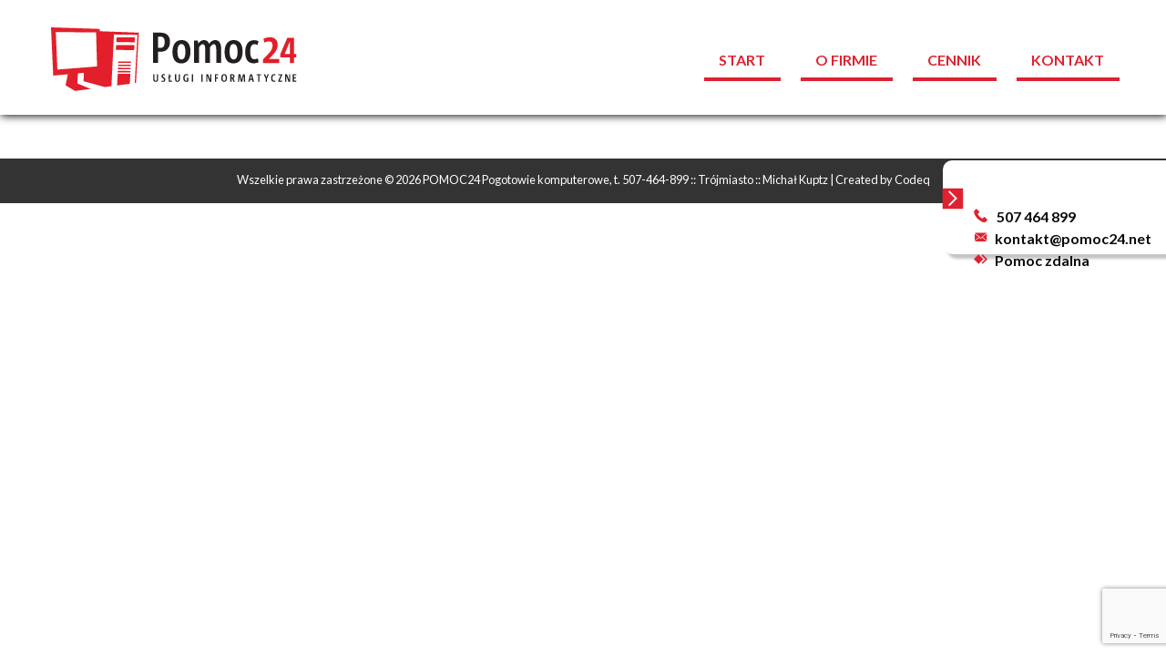

--- FILE ---
content_type: text/html; charset=UTF-8
request_url: https://pomoc24.net/index.php/przykladowa-strona/kontakt/
body_size: 15094
content:

<!doctype html>

<html class="no-js" lang="pl-PL">

<head>
    <meta charset="utf-8">

    <!-- Force IE to use the latest rendering engine available -->
    <meta http-equiv="X-UA-Compatible" content="IE=edge">

    <!-- Mobile Meta -->
    <meta name="viewport" content="width=device-width, initial-scale=1.0, user-scalable=no">
    <meta class="foundation-mq">
    <meta name="keywords"
          content="Naprawa komputerów Gdańsk, serwis komputerowy Gdańsk, informatyk Gdańsk, pomoc komputerowa Gdańsk, POMOC24, Gdańsk komputery, POMOC24 pogotowie komputerowe, pogotowie komputerowe Gdańsk, Michał Kuptz, usługi komputerowe Gdańsk, pogotowie komputerowe Trójmiasto">
    <meta name="description"
          content="Usługi Informatyczne z bezpłatnym dojazdem :: Gdańsk, Sopot, Gdynia :: Pogotowie Komputerowe, Serwis Komputerowy, Naprawa Komputerów, Konfiguracja Sieci LAN :: Zapraszamy!">
    <!-- If Site Icon isn't set in customizer -->
    
    <meta name="msvalidate.01" content="403929E0472A512F18F91D5272236AB8">
    <link rel="pingback" href="https://pomoc24.net/xmlrpc.php">
    <style>
        @import 'https://fonts.googleapis.com/css?family=Lato:400,700&subset=latin-ext';
    </style>
    <title>Kontakt &#8211; POMOC24 Pogotowie komputerowe, t. 507-464-899 :: Trójmiasto ::</title>
<meta name='robots' content='max-image-preview:large' />
<link rel="alternate" type="application/rss+xml" title="POMOC24 Pogotowie komputerowe, t. 507-464-899 :: Trójmiasto :: &raquo; Kanał z wpisami" href="https://pomoc24.net/index.php/feed/" />
<link rel="alternate" type="application/rss+xml" title="POMOC24 Pogotowie komputerowe, t. 507-464-899 :: Trójmiasto :: &raquo; Kanał z komentarzami" href="https://pomoc24.net/index.php/comments/feed/" />
<script type="text/javascript">
window._wpemojiSettings = {"baseUrl":"https:\/\/s.w.org\/images\/core\/emoji\/14.0.0\/72x72\/","ext":".png","svgUrl":"https:\/\/s.w.org\/images\/core\/emoji\/14.0.0\/svg\/","svgExt":".svg","source":{"concatemoji":"https:\/\/pomoc24.net\/wp-includes\/js\/wp-emoji-release.min.js?ver=6.1.9"}};
/*! This file is auto-generated */
!function(e,a,t){var n,r,o,i=a.createElement("canvas"),p=i.getContext&&i.getContext("2d");function s(e,t){var a=String.fromCharCode,e=(p.clearRect(0,0,i.width,i.height),p.fillText(a.apply(this,e),0,0),i.toDataURL());return p.clearRect(0,0,i.width,i.height),p.fillText(a.apply(this,t),0,0),e===i.toDataURL()}function c(e){var t=a.createElement("script");t.src=e,t.defer=t.type="text/javascript",a.getElementsByTagName("head")[0].appendChild(t)}for(o=Array("flag","emoji"),t.supports={everything:!0,everythingExceptFlag:!0},r=0;r<o.length;r++)t.supports[o[r]]=function(e){if(p&&p.fillText)switch(p.textBaseline="top",p.font="600 32px Arial",e){case"flag":return s([127987,65039,8205,9895,65039],[127987,65039,8203,9895,65039])?!1:!s([55356,56826,55356,56819],[55356,56826,8203,55356,56819])&&!s([55356,57332,56128,56423,56128,56418,56128,56421,56128,56430,56128,56423,56128,56447],[55356,57332,8203,56128,56423,8203,56128,56418,8203,56128,56421,8203,56128,56430,8203,56128,56423,8203,56128,56447]);case"emoji":return!s([129777,127995,8205,129778,127999],[129777,127995,8203,129778,127999])}return!1}(o[r]),t.supports.everything=t.supports.everything&&t.supports[o[r]],"flag"!==o[r]&&(t.supports.everythingExceptFlag=t.supports.everythingExceptFlag&&t.supports[o[r]]);t.supports.everythingExceptFlag=t.supports.everythingExceptFlag&&!t.supports.flag,t.DOMReady=!1,t.readyCallback=function(){t.DOMReady=!0},t.supports.everything||(n=function(){t.readyCallback()},a.addEventListener?(a.addEventListener("DOMContentLoaded",n,!1),e.addEventListener("load",n,!1)):(e.attachEvent("onload",n),a.attachEvent("onreadystatechange",function(){"complete"===a.readyState&&t.readyCallback()})),(e=t.source||{}).concatemoji?c(e.concatemoji):e.wpemoji&&e.twemoji&&(c(e.twemoji),c(e.wpemoji)))}(window,document,window._wpemojiSettings);
</script>
<style type="text/css">
img.wp-smiley,
img.emoji {
	display: inline !important;
	border: none !important;
	box-shadow: none !important;
	height: 1em !important;
	width: 1em !important;
	margin: 0 0.07em !important;
	vertical-align: -0.1em !important;
	background: none !important;
	padding: 0 !important;
}
</style>
	<link rel='stylesheet' id='wp-block-library-css' href='https://pomoc24.net/wp-includes/css/dist/block-library/style.min.css?ver=6.1.9' type='text/css' media='all' />
<link rel='stylesheet' id='classic-theme-styles-css' href='https://pomoc24.net/wp-includes/css/classic-themes.min.css?ver=1' type='text/css' media='all' />
<style id='global-styles-inline-css' type='text/css'>
body{--wp--preset--color--black: #000000;--wp--preset--color--cyan-bluish-gray: #abb8c3;--wp--preset--color--white: #ffffff;--wp--preset--color--pale-pink: #f78da7;--wp--preset--color--vivid-red: #cf2e2e;--wp--preset--color--luminous-vivid-orange: #ff6900;--wp--preset--color--luminous-vivid-amber: #fcb900;--wp--preset--color--light-green-cyan: #7bdcb5;--wp--preset--color--vivid-green-cyan: #00d084;--wp--preset--color--pale-cyan-blue: #8ed1fc;--wp--preset--color--vivid-cyan-blue: #0693e3;--wp--preset--color--vivid-purple: #9b51e0;--wp--preset--gradient--vivid-cyan-blue-to-vivid-purple: linear-gradient(135deg,rgba(6,147,227,1) 0%,rgb(155,81,224) 100%);--wp--preset--gradient--light-green-cyan-to-vivid-green-cyan: linear-gradient(135deg,rgb(122,220,180) 0%,rgb(0,208,130) 100%);--wp--preset--gradient--luminous-vivid-amber-to-luminous-vivid-orange: linear-gradient(135deg,rgba(252,185,0,1) 0%,rgba(255,105,0,1) 100%);--wp--preset--gradient--luminous-vivid-orange-to-vivid-red: linear-gradient(135deg,rgba(255,105,0,1) 0%,rgb(207,46,46) 100%);--wp--preset--gradient--very-light-gray-to-cyan-bluish-gray: linear-gradient(135deg,rgb(238,238,238) 0%,rgb(169,184,195) 100%);--wp--preset--gradient--cool-to-warm-spectrum: linear-gradient(135deg,rgb(74,234,220) 0%,rgb(151,120,209) 20%,rgb(207,42,186) 40%,rgb(238,44,130) 60%,rgb(251,105,98) 80%,rgb(254,248,76) 100%);--wp--preset--gradient--blush-light-purple: linear-gradient(135deg,rgb(255,206,236) 0%,rgb(152,150,240) 100%);--wp--preset--gradient--blush-bordeaux: linear-gradient(135deg,rgb(254,205,165) 0%,rgb(254,45,45) 50%,rgb(107,0,62) 100%);--wp--preset--gradient--luminous-dusk: linear-gradient(135deg,rgb(255,203,112) 0%,rgb(199,81,192) 50%,rgb(65,88,208) 100%);--wp--preset--gradient--pale-ocean: linear-gradient(135deg,rgb(255,245,203) 0%,rgb(182,227,212) 50%,rgb(51,167,181) 100%);--wp--preset--gradient--electric-grass: linear-gradient(135deg,rgb(202,248,128) 0%,rgb(113,206,126) 100%);--wp--preset--gradient--midnight: linear-gradient(135deg,rgb(2,3,129) 0%,rgb(40,116,252) 100%);--wp--preset--duotone--dark-grayscale: url('#wp-duotone-dark-grayscale');--wp--preset--duotone--grayscale: url('#wp-duotone-grayscale');--wp--preset--duotone--purple-yellow: url('#wp-duotone-purple-yellow');--wp--preset--duotone--blue-red: url('#wp-duotone-blue-red');--wp--preset--duotone--midnight: url('#wp-duotone-midnight');--wp--preset--duotone--magenta-yellow: url('#wp-duotone-magenta-yellow');--wp--preset--duotone--purple-green: url('#wp-duotone-purple-green');--wp--preset--duotone--blue-orange: url('#wp-duotone-blue-orange');--wp--preset--font-size--small: 13px;--wp--preset--font-size--medium: 20px;--wp--preset--font-size--large: 36px;--wp--preset--font-size--x-large: 42px;--wp--preset--spacing--20: 0.44rem;--wp--preset--spacing--30: 0.67rem;--wp--preset--spacing--40: 1rem;--wp--preset--spacing--50: 1.5rem;--wp--preset--spacing--60: 2.25rem;--wp--preset--spacing--70: 3.38rem;--wp--preset--spacing--80: 5.06rem;}:where(.is-layout-flex){gap: 0.5em;}body .is-layout-flow > .alignleft{float: left;margin-inline-start: 0;margin-inline-end: 2em;}body .is-layout-flow > .alignright{float: right;margin-inline-start: 2em;margin-inline-end: 0;}body .is-layout-flow > .aligncenter{margin-left: auto !important;margin-right: auto !important;}body .is-layout-constrained > .alignleft{float: left;margin-inline-start: 0;margin-inline-end: 2em;}body .is-layout-constrained > .alignright{float: right;margin-inline-start: 2em;margin-inline-end: 0;}body .is-layout-constrained > .aligncenter{margin-left: auto !important;margin-right: auto !important;}body .is-layout-constrained > :where(:not(.alignleft):not(.alignright):not(.alignfull)){max-width: var(--wp--style--global--content-size);margin-left: auto !important;margin-right: auto !important;}body .is-layout-constrained > .alignwide{max-width: var(--wp--style--global--wide-size);}body .is-layout-flex{display: flex;}body .is-layout-flex{flex-wrap: wrap;align-items: center;}body .is-layout-flex > *{margin: 0;}:where(.wp-block-columns.is-layout-flex){gap: 2em;}.has-black-color{color: var(--wp--preset--color--black) !important;}.has-cyan-bluish-gray-color{color: var(--wp--preset--color--cyan-bluish-gray) !important;}.has-white-color{color: var(--wp--preset--color--white) !important;}.has-pale-pink-color{color: var(--wp--preset--color--pale-pink) !important;}.has-vivid-red-color{color: var(--wp--preset--color--vivid-red) !important;}.has-luminous-vivid-orange-color{color: var(--wp--preset--color--luminous-vivid-orange) !important;}.has-luminous-vivid-amber-color{color: var(--wp--preset--color--luminous-vivid-amber) !important;}.has-light-green-cyan-color{color: var(--wp--preset--color--light-green-cyan) !important;}.has-vivid-green-cyan-color{color: var(--wp--preset--color--vivid-green-cyan) !important;}.has-pale-cyan-blue-color{color: var(--wp--preset--color--pale-cyan-blue) !important;}.has-vivid-cyan-blue-color{color: var(--wp--preset--color--vivid-cyan-blue) !important;}.has-vivid-purple-color{color: var(--wp--preset--color--vivid-purple) !important;}.has-black-background-color{background-color: var(--wp--preset--color--black) !important;}.has-cyan-bluish-gray-background-color{background-color: var(--wp--preset--color--cyan-bluish-gray) !important;}.has-white-background-color{background-color: var(--wp--preset--color--white) !important;}.has-pale-pink-background-color{background-color: var(--wp--preset--color--pale-pink) !important;}.has-vivid-red-background-color{background-color: var(--wp--preset--color--vivid-red) !important;}.has-luminous-vivid-orange-background-color{background-color: var(--wp--preset--color--luminous-vivid-orange) !important;}.has-luminous-vivid-amber-background-color{background-color: var(--wp--preset--color--luminous-vivid-amber) !important;}.has-light-green-cyan-background-color{background-color: var(--wp--preset--color--light-green-cyan) !important;}.has-vivid-green-cyan-background-color{background-color: var(--wp--preset--color--vivid-green-cyan) !important;}.has-pale-cyan-blue-background-color{background-color: var(--wp--preset--color--pale-cyan-blue) !important;}.has-vivid-cyan-blue-background-color{background-color: var(--wp--preset--color--vivid-cyan-blue) !important;}.has-vivid-purple-background-color{background-color: var(--wp--preset--color--vivid-purple) !important;}.has-black-border-color{border-color: var(--wp--preset--color--black) !important;}.has-cyan-bluish-gray-border-color{border-color: var(--wp--preset--color--cyan-bluish-gray) !important;}.has-white-border-color{border-color: var(--wp--preset--color--white) !important;}.has-pale-pink-border-color{border-color: var(--wp--preset--color--pale-pink) !important;}.has-vivid-red-border-color{border-color: var(--wp--preset--color--vivid-red) !important;}.has-luminous-vivid-orange-border-color{border-color: var(--wp--preset--color--luminous-vivid-orange) !important;}.has-luminous-vivid-amber-border-color{border-color: var(--wp--preset--color--luminous-vivid-amber) !important;}.has-light-green-cyan-border-color{border-color: var(--wp--preset--color--light-green-cyan) !important;}.has-vivid-green-cyan-border-color{border-color: var(--wp--preset--color--vivid-green-cyan) !important;}.has-pale-cyan-blue-border-color{border-color: var(--wp--preset--color--pale-cyan-blue) !important;}.has-vivid-cyan-blue-border-color{border-color: var(--wp--preset--color--vivid-cyan-blue) !important;}.has-vivid-purple-border-color{border-color: var(--wp--preset--color--vivid-purple) !important;}.has-vivid-cyan-blue-to-vivid-purple-gradient-background{background: var(--wp--preset--gradient--vivid-cyan-blue-to-vivid-purple) !important;}.has-light-green-cyan-to-vivid-green-cyan-gradient-background{background: var(--wp--preset--gradient--light-green-cyan-to-vivid-green-cyan) !important;}.has-luminous-vivid-amber-to-luminous-vivid-orange-gradient-background{background: var(--wp--preset--gradient--luminous-vivid-amber-to-luminous-vivid-orange) !important;}.has-luminous-vivid-orange-to-vivid-red-gradient-background{background: var(--wp--preset--gradient--luminous-vivid-orange-to-vivid-red) !important;}.has-very-light-gray-to-cyan-bluish-gray-gradient-background{background: var(--wp--preset--gradient--very-light-gray-to-cyan-bluish-gray) !important;}.has-cool-to-warm-spectrum-gradient-background{background: var(--wp--preset--gradient--cool-to-warm-spectrum) !important;}.has-blush-light-purple-gradient-background{background: var(--wp--preset--gradient--blush-light-purple) !important;}.has-blush-bordeaux-gradient-background{background: var(--wp--preset--gradient--blush-bordeaux) !important;}.has-luminous-dusk-gradient-background{background: var(--wp--preset--gradient--luminous-dusk) !important;}.has-pale-ocean-gradient-background{background: var(--wp--preset--gradient--pale-ocean) !important;}.has-electric-grass-gradient-background{background: var(--wp--preset--gradient--electric-grass) !important;}.has-midnight-gradient-background{background: var(--wp--preset--gradient--midnight) !important;}.has-small-font-size{font-size: var(--wp--preset--font-size--small) !important;}.has-medium-font-size{font-size: var(--wp--preset--font-size--medium) !important;}.has-large-font-size{font-size: var(--wp--preset--font-size--large) !important;}.has-x-large-font-size{font-size: var(--wp--preset--font-size--x-large) !important;}
.wp-block-navigation a:where(:not(.wp-element-button)){color: inherit;}
:where(.wp-block-columns.is-layout-flex){gap: 2em;}
.wp-block-pullquote{font-size: 1.5em;line-height: 1.6;}
</style>
<link rel='stylesheet' id='contact-form-7-css' href='https://pomoc24.net/wp-content/plugins/contact-form-7/includes/css/styles.css?ver=5.7.7' type='text/css' media='all' />
<link rel='stylesheet' id='site-css-css' href='https://pomoc24.net/wp-content/themes/pomoc24/assets/css/style.min.css?ver=6.1.9' type='text/css' media='all' />
<link rel='stylesheet' id='owl-carousel-css-css' href='https://pomoc24.net/wp-content/themes/pomoc24/vendor/owl.carousel/dist/assets/owl.carousel.min.css?ver=6.1.9' type='text/css' media='all' />
<link rel='stylesheet' id='owl-carousel-default-css' href='https://pomoc24.net/wp-content/themes/pomoc24/vendor/owl.carousel/dist/assets/owl.theme.default.min.css?ver=6.1.9' type='text/css' media='all' />
<script type='text/javascript' src='https://pomoc24.net/wp-includes/js/jquery/jquery.min.js?ver=3.6.1' id='jquery-core-js'></script>
<script type='text/javascript' src='https://pomoc24.net/wp-includes/js/jquery/jquery-migrate.min.js?ver=3.3.2' id='jquery-migrate-js'></script>
<link rel="https://api.w.org/" href="https://pomoc24.net/index.php/wp-json/" /><link rel="alternate" type="application/json" href="https://pomoc24.net/index.php/wp-json/wp/v2/pages/18" /><link rel="canonical" href="https://pomoc24.net/index.php/przykladowa-strona/kontakt/" />
<link rel='shortlink' href='https://pomoc24.net/?p=18' />
<link rel="alternate" type="application/json+oembed" href="https://pomoc24.net/index.php/wp-json/oembed/1.0/embed?url=https%3A%2F%2Fpomoc24.net%2Findex.php%2Fprzykladowa-strona%2Fkontakt%2F" />
<link rel="alternate" type="text/xml+oembed" href="https://pomoc24.net/index.php/wp-json/oembed/1.0/embed?url=https%3A%2F%2Fpomoc24.net%2Findex.php%2Fprzykladowa-strona%2Fkontakt%2F&#038;format=xml" />

		<!-- GA Google Analytics @ https://m0n.co/ga -->
		<script async src="https://www.googletagmanager.com/gtag/js?id=G-5G9TNP4R1R"></script>
		<script>
			window.dataLayer = window.dataLayer || [];
			function gtag(){dataLayer.push(arguments);}
			gtag('js', new Date());
			gtag('config', 'G-5G9TNP4R1R');
		</script>

	<link rel="icon" href="https://pomoc24.net/wp-content/uploads/2016/06/favicon.png" sizes="32x32" />
<link rel="icon" href="https://pomoc24.net/wp-content/uploads/2016/06/favicon.png" sizes="192x192" />
<link rel="apple-touch-icon" href="https://pomoc24.net/wp-content/uploads/2016/06/favicon.png" />
<meta name="msapplication-TileImage" content="https://pomoc24.net/wp-content/uploads/2016/06/favicon.png" />

    <script type="text/javascript">
        (function (i, s, o, g, r, a, m) {
            i['GoogleAnalyticsObject'] = r;
            i[r] = i[r] || function () {
                (i[r].q = i[r].q || []).push(arguments)
            }, i[r].l = 1 * new Date();
            a = s.createElement(o),
                m = s.getElementsByTagName(o)[0];
            a.async = 1;
            a.src = g;
            m.parentNode.insertBefore(a, m)
        })(window, document, 'script', '//www.google-analytics.com/analytics.js', 'ga');
        ga('create', 'UA-9910343-2', 'auto');
        ga('send', 'pageview');
    </script>

    <!-- Drop Google Analytics here -->
    <!-- end analytics -->


</head>
<body class="page-template page-template-template-full-width page-template-template-full-width-php page page-id-18 page-child parent-pageid-2" id="start">

<!-- Popup z informacją o urlopie
     <script type="text/javascript">alert('W dniach 14.09.2020 - 10.01.2021 r. serwis nieczynny. Zapraszam ponownie od 21.09.2020 r.');</script>


  <script type="text/javascript">alert('Do dnia 10.01.2021 usługi tylko w trybie zdalnym. Usługi z dojazdem od 11.01.2021r.');</script>  -->

<div id="curtain">
    <div class="sk-fading-circle">
        <div class="sk-circle1 sk-circle"></div>
        <div class="sk-circle2 sk-circle"></div>
        <div class="sk-circle3 sk-circle"></div>
        <div class="sk-circle4 sk-circle"></div>
        <div class="sk-circle5 sk-circle"></div>
        <div class="sk-circle6 sk-circle"></div>
        <div class="sk-circle7 sk-circle"></div>
        <div class="sk-circle8 sk-circle"></div>
        <div class="sk-circle9 sk-circle"></div>
        <div class="sk-circle10 sk-circle"></div>
        <div class="sk-circle11 sk-circle"></div>
        <div class="sk-circle12 sk-circle"></div>
    </div>
</div>
<header id="menu_wrapper" class="header" role="banner">
    <!-- This navs will be applied to the topbar, above all content
         To see additional nav styles, visit the /parts directory -->
    <div class="top-bar row" id="main-menu">
    <div class="top-bar-left show-for-small-only float-left">

<div class="svg small-7 columns">
	<svg version="1.1" xmlns="http://www.w3.org/2000/svg" xmlns:xlink="http://www.w3.org/1999/xlink" x="0px" y="0px"
		 width="156px" height="42px" viewBox="0 0 274 65" style="enable-background:new 0 0 274 65;" xml:space="preserve">
<style type="text/css">
<![CDATA[
	.st0{fill:#E21F2A;}
.st1{fill:url(#SVGID_11_);stroke:url(#SVGID_12_);stroke-width:7;stroke-miterlimit:10;}
.st2{opacity:0.3;fill:#333333;}
.st3{fill:none;stroke:#CECECD;stroke-width:0.75;stroke-miterlimit:10;}
.st4{fill-rule:evenodd;clip-rule:evenodd;fill:#E21F2A;}
.st5{fill:none;stroke:#FFFFFF;stroke-miterlimit:10;}
.st6{fill:#231F20;}
.st7{fill:#C81F2A;stroke:#E21F2A;stroke-width:8;stroke-miterlimit:10;}
.st8{fill:#F4F4F4;}
.st9{clip-path:url(#SVGID_6_);}
.st10{fill:#C81F2A;}
.st11{fill:#FFFFFF;}
.st12{fill:none;}
.st13{opacity:0.95;fill:#FFFFFF;}
.st14{fill:#333333;}
.st15{fill:url(#SVGID_17_);}
.st16{fill:url(#SVGID_18_);}
.st17{fill:url(#SVGID_19_);}
.st18{fill:url(#SVGID_20_);}
.st19{fill:url(#SVGID_21_);}
.st20{fill:url(#SVGID_7_);stroke:url(#SVGID_8_);stroke-width:7;stroke-miterlimit:10;}
.st21{clip-path:url(#SVGID_10_);}
.st22{fill:#DF2231;}
]]>
</style>
<rect class="st0" width="274" height="74"/>
<path class="st11" d="M133.1,17.2c0,3.6-0.9,6.3-2.8,8.3c-1.8,1.9-4.5,2.9-7.9,2.9H120v12.1h-5.6V7.3h8c1.4,0,2.7,0.1,3.9,0.4
	c2.1,0.5,3.7,1.6,4.9,3.2C132.5,12.6,133.1,14.7,133.1,17.2L133.1,17.2z M127.3,17.6c0-3-0.9-4.9-2.7-5.6c-0.6-0.2-1.3-0.3-2.3-0.3
	h-2.2V24h2.7C125.8,24,127.3,21.8,127.3,17.6L127.3,17.6z M155.7,28.1c0,4.1-0.9,7.3-2.6,9.6c-1.7,2.3-4.2,3.5-7.5,3.5
	c-3.2,0-5.6-1.1-7.2-3.3c-1.6-2.2-2.5-5.2-2.5-9.2c0-4.2,0.9-7.4,2.6-9.7s4.2-3.5,7.4-3.5c3.2,0,5.6,1.1,7.3,3.3
	C154.8,21,155.7,24.1,155.7,28.1L155.7,28.1z M150.1,28.6c0-5.8-1.5-8.8-4.4-8.8c-2.9,0-4.3,2.8-4.3,8.3c0,5.8,1.5,8.7,4.4,8.7
	C148.7,36.8,150.1,34,150.1,28.6L150.1,28.6z M189.4,40.5H184V25.6c0-3.8-0.9-5.7-2.7-5.7c-1.2,0-2.6,1.2-4.2,3.6v17h-5.2V25.6
	c0-3.8-0.9-5.7-2.7-5.7c-1.2,0-2.6,1.2-4.2,3.6v17h-5.3V16.1h4.1l0.4,3.2c1.8-2.5,4-3.8,6.3-3.8c2.8,0,4.7,1.4,5.7,4.1
	c1.9-2.7,4.1-4.1,6.5-4.1c2.3,0,4,0.9,5.1,2.6c1,1.6,1.5,3.7,1.5,6.5v15.9H189.4z M213,28.1c0,4.1-0.9,7.3-2.6,9.6
	c-1.7,2.3-4.2,3.5-7.5,3.5c-3.2,0-5.6-1.1-7.2-3.3c-1.6-2.2-2.5-5.2-2.5-9.2c0-4.2,0.9-7.4,2.6-9.7s4.2-3.5,7.4-3.5s5.6,1.1,7.3,3.3
	S213,24.1,213,28.1L213,28.1z M207.5,28.6c0-5.8-1.5-8.8-4.4-8.8c-2.9,0-4.3,2.8-4.3,8.3c0,5.8,1.5,8.7,4.4,8.7
	C206,36.8,207.5,34,207.5,28.6L207.5,28.6z M230.7,39.7c-1.6,0.9-3.5,1.3-5.7,1.3c-3,0-5.3-1.1-6.9-3.3c-1.5-2.1-2.2-5.1-2.2-9
	c0-4.2,0.9-7.5,2.7-9.8c1.7-2.2,4-3.3,7-3.3c1.9,0,3.6,0.4,5,1.2l-1.1,4.1c-1.1-0.6-2.3-0.9-3.5-0.9c-3,0-4.6,2.7-4.6,8.2
	c0,5.6,1.6,8.4,4.7,8.4c1.3,0,2.6-0.3,3.7-1L230.7,39.7L230.7,39.7z M253.3,40.9h-17.8v-4.2l5.2-5.4c1.7-1.8,2.9-3.3,3.7-4.5
	c1-1.7,1.6-3.5,1.6-5.5c0-3-1.3-4.4-3.9-4.4c-1.5,0-3.2,0.5-5.1,1.4l-0.9-4.3c2.7-1,4.4-1.6,6.8-1.6c2.7,0,4.8,0.7,6.4,2.1
	c1.6,1.4,2.3,3.4,2.3,6.1c0,2.3-0.6,4.6-1.9,6.7c-0.9,1.6-2.4,3.4-4.4,5.5l-3.4,3.6h11.4V40.9L253.3,40.9z M272.1,34.5h-2.5v6.4
	h-4.5v-6.4h-10.4v-3.7l7.6-17.7h7.4v17.7h2.5v3.7H272.1z M265.1,30.7V17l0,0l-5.7,13.7H265.1L265.1,30.7z M120.1,58.3
	c0,1.1-0.3,1.8-0.8,2.4c-0.5,0.5-1.1,0.7-2,0.7c-1.8,0-2.7-1-2.7-3V53h1.4v5.3c0,1.3,0.4,2,1.3,2c0.9,0,1.3-0.7,1.3-2V53h1.4
	L120.1,58.3L120.1,58.3z M128,58.9c0,0.8-0.2,1.4-0.7,1.9c-0.5,0.4-1.1,0.7-1.9,0.7c-0.5,0-1-0.1-1.6-0.3L124,60
	c0.5,0.2,0.9,0.3,1.4,0.3c0.8,0,1.2-0.4,1.2-1.1c0-0.3-0.1-0.6-0.3-0.9c-0.2-0.2-0.5-0.5-1-0.8c-0.6-0.4-0.9-0.7-1.1-1.1
	c-0.2-0.3-0.3-0.8-0.3-1.2c0-0.7,0.2-1.3,0.7-1.7c0.4-0.4,1-0.6,1.7-0.6c0.5,0,1,0.1,1.4,0.2l-0.2,1.1c-0.4-0.2-0.8-0.2-1.1-0.2
	c-0.3,0-0.6,0.1-0.7,0.3c-0.2,0.2-0.3,0.4-0.3,0.7s0.1,0.6,0.3,0.8s0.5,0.5,0.9,0.8c0.6,0.4,1,0.8,1.2,1.1
	C127.9,58.1,128,58.5,128,58.9L128,58.9z M135.3,61.3h-3.6v-4.2l-0.6,0.4l-0.2-0.9l0.8-0.5V53h1.4v2.2l1-0.7l0.2,0.9l-1.2,0.9v3.8
	h2.2V61.3z M144.1,58.3c0,1.1-0.3,1.8-0.8,2.4c-0.5,0.5-1.1,0.7-2,0.7c-1.8,0-2.7-1-2.7-3V53h1.4v5.3c0,1.3,0.5,2,1.3,2
	c0.9,0,1.3-0.7,1.3-2V53h1.4L144.1,58.3L144.1,58.3z M153.3,53.5l-0.4,1.1c-0.6-0.4-1.2-0.6-1.7-0.6c-1.3,0-2,1-2,3.1
	c0,2.1,0.6,3.1,1.9,3.1c0.2,0,0.5,0,0.8-0.1v-3.2h1.4V61c-0.7,0.3-1.4,0.4-2.2,0.4c-1.1,0-1.9-0.4-2.5-1.1c-0.6-0.7-0.8-1.8-0.8-3.1
	c0-1.4,0.3-2.4,0.9-3.2c0.6-0.8,1.4-1.2,2.5-1.2C151.9,52.9,152.6,53.1,153.3,53.5L153.3,53.5z M158.6,61.3h-1.4V53h1.4V61.3z
	 M169,61.3h-1.4V53h1.4V61.3z M178.6,61.3h-1.9l-2.5-6.4l0,0v6.4H173V53h2l2.4,6.3l0,0V53h1.2V61.3z M186.2,54.1h-2.3v2.5h2.1v1.1
	h-2.1v3.6h-1.4V53h3.7V54.1z M195.9,57.1c0,1.3-0.3,2.4-0.8,3.2c-0.6,0.8-1.3,1.2-2.4,1.2c-1,0-1.8-0.4-2.3-1.1
	c-0.5-0.7-0.8-1.8-0.8-3.2c0-1.3,0.3-2.4,0.8-3.2c0.6-0.8,1.3-1.2,2.4-1.2c1,0,1.8,0.4,2.3,1.1C195.6,54.7,195.9,55.8,195.9,57.1
	L195.9,57.1z M194.4,57.2c0-2.1-0.6-3.2-1.7-3.2c-0.6,0-1,0.3-1.3,0.9c-0.2,0.5-0.4,1.2-0.4,2.1c0,2.1,0.6,3.2,1.7,3.2
	c0.6,0,1-0.3,1.3-0.9C194.3,58.8,194.4,58.1,194.4,57.2L194.4,57.2z M204.5,61.3h-1.6l-1.3-3.5H201v3.5h-1.4V53h2.1
	c0.8,0,1.3,0.2,1.8,0.6c0.5,0.4,0.6,0.9,0.6,1.6c0,1.1-0.4,1.8-1.3,2.2L204.5,61.3L204.5,61.3z M202.7,55.4c0-0.8-0.4-1.3-1.1-1.3
	H201v2.6h0.6c0.4,0,0.7-0.1,0.9-0.4C202.6,56.1,202.7,55.8,202.7,55.4L202.7,55.4z M215.9,61.3h-1.4c0-2.6-0.1-4.9-0.3-6.8l0,0
	l-1.6,6.8h-1.4l-1.6-6.8l0,0c-0.2,2.3-0.2,4.5-0.2,6.8H208c0-2.7,0.2-5.4,0.4-8.3h2.1l1.5,6.2l0,0l1.4-6.2h2
	C215.7,55.7,215.9,58.4,215.9,61.3L215.9,61.3z M225.5,61.3H224l-0.4-2h-2.4c-0.1,0.2-0.2,0.9-0.4,2h-1.4c0.6-2.9,1.4-5.6,2.2-8.3
	h1.7C224.1,55.8,224.9,58.6,225.5,61.3L225.5,61.3z M223.3,58.2c-0.3-1.2-0.6-2.5-1-3.8l0,0c-0.3,1.2-0.6,2.4-0.9,3.8H223.3
	L223.3,58.2z M233.4,54.2h-1.8v7.1h-1.4v-7.1h-1.8V53h5V54.2z M241.9,53c-0.7,1.9-1.4,3.4-2.1,4.7v3.5h-1.4v-3.5
	c-0.7-1.3-1.4-2.9-2.1-4.7h1.5c0.4,1.2,0.8,2.4,1.3,3.4c0.5-1,0.9-2.1,1.3-3.4H241.9L241.9,53z M249.2,61c-0.5,0.3-1.1,0.5-1.7,0.5
	c-1,0-1.7-0.4-2.3-1.1c-0.5-0.7-0.8-1.7-0.8-3.1c0-1.4,0.3-2.4,0.8-3.2c0.6-0.8,1.3-1.2,2.3-1.2c0.6,0,1.2,0.1,1.6,0.4l-0.4,1.1
	c-0.4-0.2-0.8-0.4-1.2-0.4c-0.6,0-1,0.3-1.3,0.9c-0.3,0.5-0.4,1.3-0.4,2.2c0,2,0.6,3.1,1.8,3.1c0.4,0,0.8-0.1,1.2-0.4L249.2,61
	L249.2,61z M256.6,61.3h-4.4v-1.1l2.8-6.1h-2.7V53h4.2v1.1l-2.8,6.1h2.9V61.3z M265.5,61.3h-1.9l-2.5-6.4l0,0v6.4h-1.2V53h1.9
	l2.4,6.3l0,0V53h1.3V61.3z M272.1,61.3h-3.9V53h3.9v1.1h-2.5v2.4h2.1v1h-2.1v2.7h2.5V61.3z M2.2,1.4l2.4,53.1l16.1-1.4l-2.6,12.2
	l10.6,6.1c5.7-0.8,11.4-1.5,17.1-2.2l-14.6-6l0.5-11.1l6.7-0.6l-0.3,9.2l23.6,6.5c0,0,4.9-0.8,7-1l2.8-56.9l25.8,0.3l-3,53.1
	l1.4-0.1l3.1-55.3L57.2,5.8l-1.4-0.1l-0.2-2.5L2.2,1.4L2.2,1.4z M73.8,21l-0.3,5.4l20.1,0.2l0.3-5.4L73.8,21L73.8,21z M74.3,12.4
	L74,17.8L94.1,18l0.3-5.4L74.3,12.4z M75.6,52.6l-0.7,12.8l14-1.7l0.6-11L75.6,52.6L75.6,52.6z M75.8,49.4L75.7,51h13.9v-1.6H75.8z
	 M75.9,45.9l-0.1,1.6h13.9l0.1-1.5L75.9,45.9z M76.1,42.4L76,44h13.9v-1.5L76.1,42.4z M76.3,38.9l-0.1,1.6h13.9V39L76.3,38.9z
	 M9.1,48L7.4,6.8l44.4,0.4l1,37.4L9.1,48z"/>
</svg>
</div>

		<div class="details small-5 columns">
				<div class="hamb float-right">
					<ul class="menu">
						<li><button class="menu-icon" type="button" data-toggle="off-canvas"></button></li>
						<!--<li><a data-toggle="off-canvas">--><!--</a></li>-->
					</ul>
				</div>
			<div class="tel float-right">
					<a href="tel:+48507464899"><svg version="1.1" xmlns="http://www.w3.org/2000/svg"
                         xmlns:xlink="http://www.w3.org/1999/xlink" x="0px" y="0px"
                         width="20px" height="20px" viewBox="0 0 23 23" enable-background="new 0 0 23 23"
                         xml:space="preserve">
<path fill="#ffffff" d="M19.124,14.653c-0.783-0.815-1.801-0.815-2.616,0l-1.836,1.835c-0.17,0.171-0.308,0.202-0.51,0.105
	c-0.371-0.234-0.816-0.405-1.188-0.647c-1.77-1.122-3.265-2.552-4.589-4.178c-0.646-0.817-1.223-1.666-1.634-2.651
	C6.687,8.914,6.687,8.81,6.856,8.641c0.646-0.582,1.22-1.189,1.833-1.804c0.851-0.848,0.851-1.834,0-2.684L7.229,2.69
	c-0.51-0.509-0.986-1.019-1.496-1.493c-0.784-0.786-1.802-0.786-2.619,0L1.279,3.031c-0.582,0.581-0.882,1.26-0.953,2.038
	C0.221,6.327,0.529,7.549,0.973,8.738c0.92,2.481,2.312,4.622,3.976,6.627c2.28,2.723,4.995,4.866,8.163,6.393
	c1.429,0.679,2.892,1.22,4.453,1.325c1.123,0.066,2.077-0.234,2.854-1.09c0.51-0.613,1.123-1.123,1.665-1.697
	c0.815-0.85,0.815-1.867,0-2.684L19.124,14.653z M19.124,14.653"/>
</svg></a>
				</div>

		</div>
    </div>

    <div class="top-bar-left show-for-medium float-left">
		<span class="logo-large"><svg width="273" height="72" xmlns="http://www.w3.org/2000/svg">
			<g>
				<title>background</title>
				<rect fill="none" id="canvas_background" height="74" width="275" y="-1" x="-1"/>
			</g>
			<g>
				<title>Pomoc24</title>
				<g id="svg_1">
					<path id="svg_2"
                          d="m0.000001,0.000002l2.424,52.979l16.053,-1.439l-2.548,12.174l10.618,6.113c5.656,-0.786 11.336,-1.523 17.039,-2.209l-14.576,-5.997l0.461,-11.069l6.635,-0.595l-0.348,9.165l23.558,6.482c0,0 4.874,-0.783 6.966,-0.982l2.814,-56.768l25.773,0.349l-2.959,52.952l1.381,-0.14l3.125,-55.198l-41.51,-1.498l-1.409,-0.053l-0.171,-2.536l-53.326,-1.73l0,0zm71.476,19.468l-0.263,5.344l20.083,0.153l0.26,-5.345l-20.08,-0.152l0,0zm0.485,-8.553l-0.265,5.344l20.084,0.153l0.278,-5.345l-20.097,-0.152zm1.261,40.067l-0.673,12.756l13.929,-1.735l0.586,-11.013l-13.842,-0.008l0,0zm-67.983,-45.884l1.731,41.263l43.586,-3.423l-1.039,-37.347l-44.67,-0.396l0.392,-0.097z"
                          fill="#E21F2A" clip-rule="evenodd" fill-rule="evenodd"/>
					<g id="svg_3">
						<path id="svg_4"
                              d="m130.568001,15.694002c0,3.578 -0.918,6.332 -2.754,8.264s-4.448,2.896 -7.836,2.896l-2.374,0l0,12.11l-5.557,0l0,-33.147l7.979,0c1.425,0 2.723,0.142 3.894,0.428c2.059,0.506 3.681,1.582 4.868,3.229s1.78,3.72 1.78,6.22l0,0zm-5.793,0.381c0,-3.039 -0.887,-4.892 -2.66,-5.557c-0.569,-0.223 -1.344,-0.333 -2.326,-0.333l-2.185,0l0,12.3l2.707,0c2.976,0 4.464,-2.136 4.464,-6.41l0,0z"
                              fill="#231F20"/>
						<path id="svg_5"
                              d="m153.079001,26.570002c0,4.085 -0.87,7.274 -2.611,9.569s-4.228,3.442 -7.456,3.442c-3.166,0 -5.572,-1.084 -7.219,-3.253c-1.646,-2.168 -2.47,-5.232 -2.47,-9.189c0,-4.147 0.87,-7.377 2.611,-9.688c1.743,-2.311 4.211,-3.467 7.409,-3.467c3.197,0 5.619,1.1 7.266,3.301c1.648,2.2 2.47,5.296 2.47,9.285l0,0zm-5.556,0.475c0,-5.825 -1.473,-8.738 -4.417,-8.738c-2.85,0 -4.274,2.755 -4.274,8.264c0,5.794 1.473,8.69 4.418,8.69c2.849,0 4.273,-2.738 4.273,-8.216l0,0z"
                              fill="#231F20"/>
						<path id="svg_6"
                              d="m186.702001,38.965002l-5.319,0l0,-14.911c0,-3.768 -0.885,-5.652 -2.659,-5.652c-1.171,0 -2.58,1.188 -4.226,3.562l0,17.001l-5.225,0l0,-14.864c0,-3.799 -0.886,-5.699 -2.66,-5.699c-1.203,0 -2.611,1.188 -4.226,3.562l0,17.001l-5.319,0l0,-24.362l4.084,0l0.428,3.182c1.836,-2.533 3.941,-3.799 6.316,-3.799c2.818,0 4.717,1.361 5.699,4.084c1.898,-2.723 4.067,-4.084 6.506,-4.084c2.248,0 3.941,0.854 5.081,2.564c1.014,1.583 1.52,3.736 1.52,6.459l0,15.956l0,0z"
                              fill="#231F20"/>
						<path id="svg_7"
                              d="m210.306001,26.570002c0,4.085 -0.872,7.274 -2.612,9.569c-1.741,2.295 -4.227,3.442 -7.457,3.442c-3.166,0 -5.572,-1.084 -7.218,-3.253c-1.646,-2.168 -2.47,-5.232 -2.47,-9.189c0,-4.147 0.871,-7.377 2.613,-9.688c1.74,-2.311 4.21,-3.467 7.407,-3.467s5.62,1.1 7.267,3.301c1.646,2.2 2.47,5.296 2.47,9.285l0,0zm-5.558,0.475c0,-5.825 -1.473,-8.738 -4.416,-8.738c-2.85,0 -4.274,2.755 -4.274,8.264c0,5.794 1.473,8.69 4.417,8.69c2.849,0 4.273,-2.738 4.273,-8.216l0,0z"
                              fill="#231F20"/>
						<path id="svg_8"
                              d="m227.924001,38.157002c-1.615,0.887 -3.514,1.33 -5.698,1.33c-3.009,0 -5.287,-1.108 -6.839,-3.324c-1.488,-2.121 -2.231,-5.112 -2.231,-8.975c0,-4.211 0.886,-7.473 2.659,-9.783c1.678,-2.217 4.02,-3.325 7.027,-3.325c1.9,0 3.547,0.396 4.939,1.188l-1.092,4.085c-1.14,-0.604 -2.295,-0.903 -3.467,-0.903c-3.039,0 -4.561,2.739 -4.561,8.216c0,5.572 1.553,8.358 4.656,8.358c1.329,0 2.564,-0.333 3.704,-0.997l0.903,4.13l0,0z"
                              fill="#231F20"/>
						<path id="svg_9"
                              d="m250.523001,39.355002l-17.713,0l0,-4.203l5.176,-5.39c1.709,-1.804 2.928,-3.292 3.656,-4.464c1.045,-1.709 1.568,-3.53 1.568,-5.461c0,-2.945 -1.299,-4.417 -3.895,-4.417c-1.488,0 -3.199,0.46 -5.13,1.376l-0.902,-4.32c2.659,-1.045 4.422,-1.568 6.827,-1.568c2.691,0 4.812,0.697 6.364,2.091s2.327,3.419 2.327,6.079c0,2.343 -0.618,4.574 -1.854,6.695c-0.885,1.552 -2.357,3.389 -4.415,5.509l-3.42,3.562l11.409,0l0,4.511l0.002,0z"
                              fill="#E21F2A"/>
						<path id="svg_10"
                              d="m269.276001,32.938002l-2.543,0l0,6.356l-4.489,0l0,-6.356l-10.423,0l0,-3.733l7.549,-17.679l7.363,0l0,17.679l2.543,0l0,3.733l0,0zm-7.032,-3.734l0,-13.667l-0.025,-0.013l-5.709,13.68l5.734,0l0,0z"
                              fill="#E21F2A"/>
						<path id="svg_11"
                              d="m117.620001,56.716002c0,1.055 -0.251,1.846 -0.756,2.372c-0.472,0.495 -1.132,0.744 -1.981,0.744c-1.785,0 -2.678,-1.003 -2.678,-3.009l0,-5.369l1.379,0l0,5.298c0,1.298 0.449,1.946 1.347,1.946c0.889,0 1.333,-0.652 1.333,-1.958l0,-5.286l1.356,0l0,5.262l0,0z"
                              fill="#231F20"/>
						<path id="svg_12"
                              d="m125.478001,57.329002c0,0.803 -0.234,1.423 -0.705,1.859c-0.47,0.437 -1.1,0.654 -1.89,0.654c-0.506,0 -1.039,-0.09 -1.595,-0.271l0.176,-1.156c0.459,0.182 0.913,0.271 1.357,0.271c0.804,0 1.205,-0.377 1.205,-1.133c0,-0.33 -0.096,-0.613 -0.283,-0.85c-0.174,-0.203 -0.504,-0.472 -0.991,-0.803c-0.552,-0.369 -0.933,-0.723 -1.145,-1.061c-0.212,-0.339 -0.319,-0.752 -0.319,-1.239c0,-0.708 0.229,-1.274 0.686,-1.698c0.432,-0.402 0.998,-0.604 1.698,-0.604c0.52,0 0.987,0.084 1.403,0.249l-0.2,1.108c-0.376,-0.166 -0.759,-0.248 -1.145,-0.248c-0.314,0 -0.559,0.097 -0.731,0.289c-0.172,0.193 -0.26,0.432 -0.26,0.715c0,0.307 0.098,0.582 0.295,0.826c0.174,0.204 0.488,0.463 0.945,0.777c0.559,0.379 0.951,0.752 1.179,1.121c0.213,0.342 0.32,0.739 0.32,1.194l0,0z"
                              fill="#231F20"/>
						<polygon id="svg_13"
                                 points="132.75999450683594,59.689998626708984 129.17300415039062,59.689998626708984 129.17300415039062,55.560001373291016 128.63099670410156,55.96200180053711 128.37100219726562,55.02900314331055 129.17300415039062,54.47600173950195 129.17300415039062,51.45399856567383 130.5540008544922,51.45399856567383 130.5540008544922,53.625003814697266 131.5449981689453,52.9170036315918 131.8040008544922,53.849002838134766 130.5540008544922,54.72200393676758 130.5540008544922,58.54600143432617 132.75999450683594,58.54600143432617 132.75999450683594,59.689998626708984 "
                                 fill="#231F20"/>
						<path id="svg_14"
                              d="m141.537001,56.716002c0,1.055 -0.252,1.846 -0.756,2.372c-0.472,0.495 -1.133,0.744 -1.982,0.744c-1.784,0 -2.678,-1.003 -2.678,-3.009l0,-5.369l1.38,0l0,5.298c0,1.298 0.448,1.946 1.347,1.946c0.889,0 1.332,-0.652 1.332,-1.958l0,-5.286l1.357,0l0,5.262l0,0z"
                              fill="#231F20"/>
						<path id="svg_15"
                              d="m150.730001,51.962002l-0.426,1.073c-0.581,-0.37 -1.152,-0.555 -1.711,-0.555c-1.298,0 -1.947,1.03 -1.947,3.091c0,2.062 0.627,3.092 1.877,3.092c0.229,0 0.492,-0.047 0.791,-0.142l0,-3.209l1.381,0l0,4.083c-0.661,0.291 -1.396,0.437 -2.207,0.437c-1.078,0 -1.896,-0.358 -2.461,-1.075c-0.561,-0.715 -0.843,-1.746 -0.843,-3.09c0,-1.354 0.298,-2.416 0.896,-3.187c0.599,-0.771 1.428,-1.155 2.492,-1.155c0.746,0 1.467,0.211 2.158,0.637l0,0z"
                              fill="#231F20"/>
						<polygon id="svg_16"
                                 points="155.97900390625,59.689998626708984 154.5989990234375,59.689998626708984 154.5989990234375,51.45399856567383 155.97900390625,51.45399856567383 155.97900390625,59.689998626708984 "
                                 fill="#231F20"/>
						<polygon id="svg_17"
                                 points="166.42100524902344,59.689998626708984 165.04000854492188,59.689998626708984 165.04000854492188,51.45399856567383 166.42100524902344,51.45399856567383 166.42100524902344,59.689998626708984 "
                                 fill="#231F20"/>
						<polygon id="svg_18"
                                 points="175.94300842285156,59.689998626708984 174.0489959716797,59.689998626708984 171.6009979248047,53.33100509643555 171.6009979248047,53.33100509643555 171.6009979248047,59.689998626708984 170.3870086669922,59.689998626708984 170.3870086669922,51.45399856567383 172.33799743652344,51.45399856567383 174.74000549316406,57.685001373291016 174.74000549316406,57.685001373291016 174.74000549316406,51.45399856567383 175.94300842285156,51.45399856567383 175.94300842285156,59.689998626708984 "
                                 fill="#231F20"/>
						<polygon id="svg_19"
                                 points="183.58999633789062,52.551998138427734 181.28799438476562,52.551998138427734 181.28799438476562,55.0420036315918 183.3280029296875,55.0420036315918 183.3280029296875,56.12600326538086 181.28799438476562,56.12600326538086 181.28799438476562,59.689998626708984 179.90699768066406,59.689998626708984 179.90699768066406,51.45399856567383 183.58999633789062,51.45399856567383 183.58999633789062,52.551998138427734 "
                                 fill="#231F20"/>
						<path id="svg_20"
                              d="m193.205001,55.513002c0,1.345 -0.271,2.396 -0.814,3.15c-0.55,0.786 -1.341,1.18 -2.371,1.18c-1.015,0 -1.79,-0.363 -2.324,-1.091c-0.535,-0.728 -0.803,-1.775 -0.803,-3.145c0,-1.322 0.276,-2.37 0.832,-3.145c0.555,-0.774 1.342,-1.163 2.366,-1.163c1.006,0 1.776,0.368 2.312,1.104c0.534,0.737 0.802,1.772 0.802,3.11l0,0zm-1.451,0.095c0,-2.108 -0.57,-3.163 -1.711,-3.163c-0.591,0 -1.031,0.308 -1.321,0.921c-0.244,0.526 -0.366,1.239 -0.366,2.136c0,2.133 0.569,3.197 1.711,3.197c0.582,0 1.018,-0.307 1.311,-0.92c0.251,-0.536 0.376,-1.258 0.376,-2.171l0,0z"
                              fill="#231F20"/>
						<path id="svg_21"
                              d="m201.771001,59.690002l-1.569,0l-1.345,-3.516l-0.603,0l0,3.516l-1.38,0l0,-8.235l2.136,0c0.755,0 1.345,0.193 1.77,0.578c0.425,0.386 0.638,0.928 0.638,1.628c0,1.118 -0.422,1.837 -1.263,2.159l1.616,3.87l0,0zm-1.806,-5.888c0,-0.842 -0.361,-1.262 -1.085,-1.262l-0.625,0l0,2.572l0.578,0c0.37,0 0.653,-0.127 0.85,-0.379c0.189,-0.227 0.282,-0.539 0.282,-0.931l0,0z"
                              fill="#231F20"/>
						<path id="svg_22"
                              d="m213.155001,59.690002l-1.38,0c-0.023,-2.635 -0.109,-4.88 -0.26,-6.737l-0.012,0l-1.604,6.737l-1.44,0l-1.604,-6.737l-0.012,0c-0.158,2.266 -0.241,4.512 -0.248,6.737l-1.25,0c0.014,-2.65 0.156,-5.396 0.424,-8.235l2.064,0l1.452,6.135l0.011,0l1.439,-6.135l2.006,0c0.253,2.657 0.392,5.403 0.414,8.235l0,0z"
                              fill="#231F20"/>
						<path id="svg_23"
                              d="m222.723001,59.707002l-1.51,0l-0.426,-2.019l-2.371,0c-0.055,0.244 -0.196,0.918 -0.426,2.019l-1.391,0c0.62,-2.855 1.348,-5.601 2.182,-8.236l1.735,0c0.857,2.753 1.592,5.498 2.207,8.236l0,0zm-2.172,-3.104c-0.283,-1.218 -0.609,-2.473 -0.979,-3.764l-0.012,0c-0.314,1.148 -0.63,2.403 -0.945,3.764l1.936,0l0,0z"
                              fill="#231F20"/>
						<polygon id="svg_24"
                                 points="230.60501098632812,52.58700180053711 228.84799194335938,52.58700180053711 228.84799194335938,59.689998626708984 227.45498657226562,59.689998626708984 227.45498657226562,52.58700180053711 225.68499755859375,52.58700180053711 225.68499755859375,51.45399856567383 230.60501098632812,51.45399856567383 230.60501098632812,52.58700180053711 "
                                 fill="#231F20"/>
						<path id="svg_25"
                              d="m239.125001,51.454002c-0.684,1.855 -1.381,3.426 -2.088,4.707l0,3.528l-1.393,0l0,-3.528c-0.715,-1.344 -1.415,-2.914 -2.101,-4.707l1.534,0c0.394,1.242 0.843,2.375 1.346,3.397c0.471,-0.991 0.893,-2.124 1.262,-3.397l1.44,0l0,0z"
                              fill="#231F20"/>
						<path id="svg_26"
                              d="m246.424001,59.358002c-0.495,0.308 -1.072,0.461 -1.732,0.461c-0.984,0 -1.742,-0.352 -2.271,-1.057c-0.531,-0.703 -0.797,-1.728 -0.797,-3.072c0,-1.369 0.275,-2.439 0.825,-3.21c0.552,-0.771 1.317,-1.155 2.302,-1.155c0.629,0 1.176,0.148 1.64,0.447l-0.4,1.074c-0.363,-0.236 -0.752,-0.355 -1.169,-0.355c-0.581,0 -1.018,0.288 -1.311,0.861c-0.273,0.536 -0.412,1.275 -0.412,2.219c0,2.045 0.605,3.068 1.817,3.068c0.394,0 0.782,-0.123 1.167,-0.365l0.341,1.084l0,0z"
                              fill="#231F20"/>
						<polygon id="svg_27"
                                 points="253.80099487304688,59.689998626708984 249.39999389648438,59.689998626708984 249.39999389648438,58.60499954223633 252.20901489257812,52.5629997253418 249.51800537109375,52.5629997253418 249.51800537109375,51.45399856567383 253.718994140625,51.45399856567383 253.718994140625,52.54000473022461 250.89801025390625,58.58100509643555 253.80099487304688,58.58100509643555 253.80099487304688,59.689998626708984 "
                                 fill="#231F20"/>
						<polygon id="svg_28"
                                 points="262.60699462890625,59.689998626708984 260.7130126953125,59.689998626708984 258.2659912109375,53.33100509643555 258.2659912109375,53.33100509643555 258.2659912109375,59.689998626708984 257.0509948730469,59.689998626708984 257.0509948730469,51.45399856567383 259.00201416015625,51.45399856567383 261.40399169921875,57.685001373291016 261.40399169921875,57.685001373291016 261.40399169921875,51.45399856567383 262.60699462890625,51.45399856567383 262.60699462890625,59.689998626708984 "
                                 fill="#231F20"/>
						<polygon id="svg_29"
                                 points="269.2760009765625,59.689998626708984 265.3349914550781,59.689998626708984 265.3349914550781,51.45399856567383 269.239990234375,51.45399856567383 269.239990234375,52.551998138427734 266.7040100097656,52.551998138427734 266.7040100097656,54.87600326538086 268.8869934082031,54.87600326538086 268.8869934082031,55.94900131225586 266.7040100097656,55.94900131225586 266.7040100097656,58.59299850463867 269.2760009765625,58.59299850463867 269.2760009765625,59.689998626708984 "
                                 fill="#231F20"/>
					</g>
					<polygon id="svg_30"
                             points="73.375,47.85499954223633 73.3010025024414,49.388004302978516 87.14300537109375,49.41800308227539 87.21600341796875,47.88399887084961 73.375,47.85499954223633 "
                             fill="#E21F2A" clip-rule="evenodd" fill-rule="evenodd"/>
					<polygon id="svg_31"
                             points="73.53199768066406,44.369998931884766 73.45700073242188,45.90300369262695 87.30000305175781,45.93300247192383 87.37199401855469,44.40000534057617 73.53199768066406,44.369998931884766 "
                             fill="#E21F2A" clip-rule="evenodd" fill-rule="evenodd"/>
					<polygon id="svg_32"
                             points="73.68800354003906,40.88600540161133 73.61299896240234,42.419002532958984 87.45700073242188,42.448001861572266 87.52900695800781,40.91500473022461 73.68800354003906,40.88600540161133 "
                             fill="#E21F2A" clip-rule="evenodd" fill-rule="evenodd"/>
					<polygon id="svg_33"
                             points="73.8759994506836,37.401004791259766 73.8010025024414,38.935001373291016 87.64399719238281,38.96500015258789 87.71499633789062,37.43100357055664 73.8759994506836,37.401004791259766 "
                             fill="#E21F2A" clip-rule="evenodd" fill-rule="evenodd"/>
				</g>
			</g>
		</svg>
		</span>
    </div>

    <div class="top-bar-right show-for-medium">
        <div class="cont-menu float-left"><nav><ul id="menu-menu" class="vertical medium-horizontal menu" data-responsive-menu="accordion medium-dropdown"><li id="menu-item-21" class="menu-item menu-item-type-custom menu-item-object-custom menu-item-21"><a href="#start">Start</a></li>
<li id="menu-item-22" class="menu-item menu-item-type-custom menu-item-object-custom menu-item-22"><a href="#ofirmie">O Firmie</a></li>
<li id="menu-item-24" class="menu-item menu-item-type-custom menu-item-object-custom menu-item-24"><a href="#cennik">Cennik</a></li>
<li id="menu-item-25" class="menu-item menu-item-type-custom menu-item-object-custom menu-item-25"><a href="#contact">Kontakt</a></li>
</ul></nav></div>
		<span class="details float-right show-for-xxlarge-only">
	    <span class="info">
                    <svg version="1.1" xmlns="http://www.w3.org/2000/svg"
                         xmlns:xlink="http://www.w3.org/1999/xlink" x="0px" y="0px" width="15px"
                         height="15px" viewBox="0 0 23 23" enable-background="new 0 0 23 23"
                         xml:space="preserve"> <path fill="#DF2231" d="M19.124,14.653c-0.783-0.815-1.801-0.815-2.616,0l-1.836,1.835c-0.17,0.171-0.308,0.202-0.51,0.105
 c-0.371-0.234-0.816-0.405-1.188-0.647c-1.77-1.122-3.265-2.552-4.589-4.178c-0.646-0.817-1.223-1.666-1.634-2.651
 C6.687,8.914,6.687,8.81,6.856,8.641c0.646-0.582,1.22-1.189,1.833-1.804c0.851-0.848,0.851-1.834,0-2.684L7.229,2.69
 c-0.51-0.509-0.986-1.019-1.496-1.493c-0.784-0.786-1.802-0.786-2.619,0L1.279,3.031c-0.582,0.581-0.882,1.26-0.953,2.038
 C0.221,6.327,0.529,7.549,0.973,8.738c0.92,2.481,2.312,4.622,3.976,6.627c2.28,2.723,4.995,4.866,8.163,6.393
 c1.429,0.679,2.892,1.22,4.453,1.325c1.123,0.066,2.077-0.234,2.854-1.09c0.51-0.613,1.123-1.123,1.665-1.697
 c0.815-0.85,0.815-1.867,0-2.684L19.124,14.653z M19.124,14.653"></path> </svg><a href="tel:+48507464899">507 464 899</a><br> <svg
                    version="1.1" xmlns="http://www.w3.org/2000/svg" xmlns:xlink="http://www.w3.org/1999/xlink"
                    x="0px" y="0px" width="15px" height="15px" viewBox="0 0 29.75 23"
                    enable-background="new 0 0 29.75 23" xml:space="preserve"> <g> <g> <path fill="#DF2231" d="M15.061,14.637l-3.28-2.869l-9.374,8.035c0.34,0.318,0.799,0.514,1.308,0.514h22.693
 c0.505,0,0.965-0.195,1.304-0.514l-9.371-8.035L15.061,14.637z"></path> <path fill="#DF2231" d="M27.717,1.897c-0.343-0.316-0.8-0.514-1.31-0.514H3.714c-0.505,0-0.964,0.197-1.303,0.517l12.649,10.843
 L27.717,1.897z"></path> <polygon fill="#DF2231" points="1.807,3.045 1.807,18.777 10.957,11 		"></polygon> <polygon
                                fill="#DF2231" points="19.164,11 28.314,18.777 28.314,3.04 		"></polygon> </g> </g> </svg><a
                    href="mailto:kontakt@pomoc24.net">kontakt@pomoc24.net</a><br><svg
                    xmlns="http://www.w3.org/2000/svg" width="15" height="15" viewBox="0 0 24 24" role="img"
                    style="
    margin-right: 5px;
"><path xmlns="http://www.w3.org/2000/svg" style="fill:#DF2231"
        d="M8.322 3.677 0 12l8.322 8.323L16.645 12zm7.371.01-1.849 1.85 6.49 6.456-6.49 6.49 1.85 1.817L24 11.993z"></path></svg>
<a target="_blank" href="https://download.anydesk.com/AnyDesk.exe">Pomoc zdalna</a> </span>
        </span>
    </div>
</div>

</header> <!-- end .header -->

<div class="off-canvas-wrapper">

    <div class="off-canvas-wrapper-inner" data-off-canvas-wrapper>

        <div class="off-canvas position-right" id="off-canvas" data-off-canvas data-position="right">
	<ul id="menu-menu-1" class="vertical menu" data-accordion-menu><li class="menu-item menu-item-type-custom menu-item-object-custom menu-item-21"><a href="#start">Start</a></li>
<li class="menu-item menu-item-type-custom menu-item-object-custom menu-item-22"><a href="#ofirmie">O Firmie</a></li>
<li class="menu-item menu-item-type-custom menu-item-object-custom menu-item-24"><a href="#cennik">Cennik</a></li>
<li class="menu-item menu-item-type-custom menu-item-object-custom menu-item-25"><a href="#contact">Kontakt</a></li>
</ul>	<span class="tel">
		<a href="tel:+48507464899"><svg version="1.1" xmlns="http://www.w3.org/2000/svg"
			 xmlns:xlink="http://www.w3.org/1999/xlink" x="0px" y="0px"
			 width="20px" height="20px" viewBox="0 0 23 23" enable-background="new 0 0 23 23"
			 xml:space="preserve">
<path fill="#ffffff" d="M19.124,14.653c-0.783-0.815-1.801-0.815-2.616,0l-1.836,1.835c-0.17,0.171-0.308,0.202-0.51,0.105
	c-0.371-0.234-0.816-0.405-1.188-0.647c-1.77-1.122-3.265-2.552-4.589-4.178c-0.646-0.817-1.223-1.666-1.634-2.651
	C6.687,8.914,6.687,8.81,6.856,8.641c0.646-0.582,1.22-1.189,1.833-1.804c0.851-0.848,0.851-1.834,0-2.684L7.229,2.69
	c-0.51-0.509-0.986-1.019-1.496-1.493c-0.784-0.786-1.802-0.786-2.619,0L1.279,3.031c-0.582,0.581-0.882,1.26-0.953,2.038
	C0.221,6.327,0.529,7.549,0.973,8.738c0.92,2.481,2.312,4.622,3.976,6.627c2.28,2.723,4.995,4.866,8.163,6.393
	c1.429,0.679,2.892,1.22,4.453,1.325c1.123,0.066,2.077-0.234,2.854-1.09c0.51-0.613,1.123-1.123,1.665-1.697
	c0.815-0.85,0.815-1.867,0-2.684L19.124,14.653z M19.124,14.653"/>
</svg>507 464 899</a></span>
</div>
        <div class="off-canvas-content" data-off-canvas-content>

            <div class="floating show-for-medium hide-for-xxlarge" style="height: 103px;">
					<span id="arrow">
						<svg version="1.1" xmlns="http://www.w3.org/2000/svg"
                             xmlns:xlink="http://www.w3.org/1999/xlink" x="0px" y="0px"
                             width="23px" height="23px" viewBox="0 0 23 23" enable-background="new 0 0 23 23"
                             xml:space="preserve">
<g>
	<polygon fill="#DF2231" points="23,23 0,23 0,0 23,0 23,11.5 	"/>
	<polyline fill="none" stroke="#FFFFFF" stroke-width="2" stroke-linecap="round" stroke-miterlimit="10" points="7.75,4.017
		14.982,11.25 7.749,18.482 "/>
</g>
</svg>
					</span>


                <span class="info">
                    <svg version="1.1" xmlns="http://www.w3.org/2000/svg"
                                         xmlns:xlink="http://www.w3.org/1999/xlink" x="0px" y="0px" width="15px"
                                         height="15px" viewBox="0 0 23 23" enable-background="new 0 0 23 23"
                                         xml:space="preserve"> <path fill="#DF2231" d="M19.124,14.653c-0.783-0.815-1.801-0.815-2.616,0l-1.836,1.835c-0.17,0.171-0.308,0.202-0.51,0.105
 c-0.371-0.234-0.816-0.405-1.188-0.647c-1.77-1.122-3.265-2.552-4.589-4.178c-0.646-0.817-1.223-1.666-1.634-2.651
 C6.687,8.914,6.687,8.81,6.856,8.641c0.646-0.582,1.22-1.189,1.833-1.804c0.851-0.848,0.851-1.834,0-2.684L7.229,2.69
 c-0.51-0.509-0.986-1.019-1.496-1.493c-0.784-0.786-1.802-0.786-2.619,0L1.279,3.031c-0.582,0.581-0.882,1.26-0.953,2.038
 C0.221,6.327,0.529,7.549,0.973,8.738c0.92,2.481,2.312,4.622,3.976,6.627c2.28,2.723,4.995,4.866,8.163,6.393
 c1.429,0.679,2.892,1.22,4.453,1.325c1.123,0.066,2.077-0.234,2.854-1.09c0.51-0.613,1.123-1.123,1.665-1.697
 c0.815-0.85,0.815-1.867,0-2.684L19.124,14.653z M19.124,14.653"></path> </svg><a href="tel:+48507464899">507 464 899</a><br> <svg
                            version="1.1" xmlns="http://www.w3.org/2000/svg" xmlns:xlink="http://www.w3.org/1999/xlink"
                            x="0px" y="0px" width="15px" height="15px" viewBox="0 0 29.75 23"
                            enable-background="new 0 0 29.75 23" xml:space="preserve"> <g> <g> <path fill="#DF2231" d="M15.061,14.637l-3.28-2.869l-9.374,8.035c0.34,0.318,0.799,0.514,1.308,0.514h22.693
 c0.505,0,0.965-0.195,1.304-0.514l-9.371-8.035L15.061,14.637z"></path> <path fill="#DF2231" d="M27.717,1.897c-0.343-0.316-0.8-0.514-1.31-0.514H3.714c-0.505,0-0.964,0.197-1.303,0.517l12.649,10.843
 L27.717,1.897z"></path> <polygon fill="#DF2231" points="1.807,3.045 1.807,18.777 10.957,11 		"></polygon> <polygon
                                        fill="#DF2231" points="19.164,11 28.314,18.777 28.314,3.04 		"></polygon> </g> </g> </svg><a
                            href="mailto:kontakt@pomoc24.net">kontakt@pomoc24.net</a><br><svg
                            xmlns="http://www.w3.org/2000/svg" width="15" height="15" viewBox="0 0 24 24" role="img"
                            style="
    margin-right: 5px;
"><path xmlns="http://www.w3.org/2000/svg" style="fill:#DF2231"
        d="M8.322 3.677 0 12l8.322 8.323L16.645 12zm7.371.01-1.849 1.85 6.49 6.456-6.49 6.49 1.85 1.817L24 11.993z"></path></svg>
<a target="_blank" href="https://download.anydesk.com/AnyDesk.exe">Pomoc zdalna</a> </span>


            </div>

<div id="content">

    <div id="inner-content" class="row">

        <main id="main" class="large-12 medium-12 columns" role="main">

            

            
        </main> <!-- end #main -->

    </div> <!-- end #inner-content -->

</div> <!-- end #content -->

					<footer class="footer" id="footer" role="contentinfo">
						<div id="inner-footer" class="row">
							<div class="large-12 medium-12 columns">
								<p class="source-org copyright">Wszelkie prawa zastrzeżone &copy; 2026 POMOC24 Pogotowie komputerowe, t. 507-464-899 :: Trójmiasto :: Michał Kuptz | <span class="design">Created by <a href="https://codeq.pl">Codeq</a></span></p></div>
						</div> <!-- end #inner-footer -->
					</footer> <!-- end .footer -->
				</div>  <!-- end .main-content -->
			</div> <!-- end .off-canvas-wrapper-inner -->
		</div> <!-- end .off-canvas-wrapper -->
		<script type='text/javascript' src='https://pomoc24.net/wp-content/plugins/contact-form-7/includes/swv/js/index.js?ver=5.7.7' id='swv-js'></script>
<script type='text/javascript' id='contact-form-7-js-extra'>
/* <![CDATA[ */
var wpcf7 = {"api":{"root":"https:\/\/pomoc24.net\/index.php\/wp-json\/","namespace":"contact-form-7\/v1"}};
/* ]]> */
</script>
<script type='text/javascript' src='https://pomoc24.net/wp-content/plugins/contact-form-7/includes/js/index.js?ver=5.7.7' id='contact-form-7-js'></script>
<script type='text/javascript' src='https://www.google.com/recaptcha/api.js?render=6LelAqIUAAAAAI7svj8zQiAin4R7LQntVDnL4ik2&#038;ver=3.0' id='google-recaptcha-js'></script>
<script type='text/javascript' src='https://pomoc24.net/wp-includes/js/dist/vendor/regenerator-runtime.min.js?ver=0.13.9' id='regenerator-runtime-js'></script>
<script type='text/javascript' src='https://pomoc24.net/wp-includes/js/dist/vendor/wp-polyfill.min.js?ver=3.15.0' id='wp-polyfill-js'></script>
<script type='text/javascript' id='wpcf7-recaptcha-js-extra'>
/* <![CDATA[ */
var wpcf7_recaptcha = {"sitekey":"6LelAqIUAAAAAI7svj8zQiAin4R7LQntVDnL4ik2","actions":{"homepage":"homepage","contactform":"contactform"}};
/* ]]> */
</script>
<script type='text/javascript' src='https://pomoc24.net/wp-content/plugins/contact-form-7/modules/recaptcha/index.js?ver=5.7.7' id='wpcf7-recaptcha-js'></script>
<script type='text/javascript' src='https://pomoc24.net/wp-content/themes/pomoc24/vendor/what-input/what-input.min.js?ver=6.1.9' id='what-input-js'></script>
<script type='text/javascript' src='https://pomoc24.net/wp-content/themes/pomoc24/assets/js/foundation.min.js?ver=6.2' id='foundation-js-js'></script>
<script type='text/javascript' src='https://pomoc24.net/wp-content/themes/pomoc24/vendor/gsap/src/minified/TweenMax.min.js?ver=6.1.9' id='tweenmax-js'></script>
<script type='text/javascript' src='https://pomoc24.net/wp-content/themes/pomoc24/vendor/gsap/src/minified/plugins/ScrollToPlugin.min.js?ver=6.1.9' id='scrolltoplugin-js'></script>
<script type='text/javascript' src='https://pomoc24.net/wp-content/themes/pomoc24/vendor/scrollmagic/scrollmagic/minified/ScrollMagic.min.js?ver=6.1.9' id='scrollmagic-js'></script>
<script type='text/javascript' src='https://pomoc24.net/wp-content/themes/pomoc24/vendor/scrollmagic/scrollmagic/minified/plugins/animation.gsap.min.js?ver=6.1.9' id='scrollmagic-animate-js'></script>
<script type='text/javascript' src='https://pomoc24.net/wp-content/themes/pomoc24/vendor/scrollmagic/scrollmagic/minified/plugins/debug.addIndicators.min.js?ver=6.1.9' id='scrollmagic-debug-js'></script>
<script type='text/javascript' src='https://pomoc24.net/wp-content/themes/pomoc24/vendor/owl.carousel/dist/owl.carousel.min.js?ver=6.1.9' id='owl-carousel-js'></script>
<script type='text/javascript' src='https://pomoc24.net/wp-content/themes/pomoc24/assets/js/scripts.min.js?ver=6.1.9' id='site-js-js'></script>
					<script src="https://maps.googleapis.com/maps/api/js?key=AIzaSyAANrOs0ieTmwcvH-mSnhnGsB_oH47BQJ4&callback=initMap"
							type="text/javascript"  async defer></script>
	</body>
</html> <!-- end page -->

--- FILE ---
content_type: text/html; charset=utf-8
request_url: https://www.google.com/recaptcha/api2/anchor?ar=1&k=6LelAqIUAAAAAI7svj8zQiAin4R7LQntVDnL4ik2&co=aHR0cHM6Ly9wb21vYzI0Lm5ldDo0NDM.&hl=en&v=PoyoqOPhxBO7pBk68S4YbpHZ&size=invisible&anchor-ms=20000&execute-ms=30000&cb=mzr0ko8hr2p
body_size: 48760
content:
<!DOCTYPE HTML><html dir="ltr" lang="en"><head><meta http-equiv="Content-Type" content="text/html; charset=UTF-8">
<meta http-equiv="X-UA-Compatible" content="IE=edge">
<title>reCAPTCHA</title>
<style type="text/css">
/* cyrillic-ext */
@font-face {
  font-family: 'Roboto';
  font-style: normal;
  font-weight: 400;
  font-stretch: 100%;
  src: url(//fonts.gstatic.com/s/roboto/v48/KFO7CnqEu92Fr1ME7kSn66aGLdTylUAMa3GUBHMdazTgWw.woff2) format('woff2');
  unicode-range: U+0460-052F, U+1C80-1C8A, U+20B4, U+2DE0-2DFF, U+A640-A69F, U+FE2E-FE2F;
}
/* cyrillic */
@font-face {
  font-family: 'Roboto';
  font-style: normal;
  font-weight: 400;
  font-stretch: 100%;
  src: url(//fonts.gstatic.com/s/roboto/v48/KFO7CnqEu92Fr1ME7kSn66aGLdTylUAMa3iUBHMdazTgWw.woff2) format('woff2');
  unicode-range: U+0301, U+0400-045F, U+0490-0491, U+04B0-04B1, U+2116;
}
/* greek-ext */
@font-face {
  font-family: 'Roboto';
  font-style: normal;
  font-weight: 400;
  font-stretch: 100%;
  src: url(//fonts.gstatic.com/s/roboto/v48/KFO7CnqEu92Fr1ME7kSn66aGLdTylUAMa3CUBHMdazTgWw.woff2) format('woff2');
  unicode-range: U+1F00-1FFF;
}
/* greek */
@font-face {
  font-family: 'Roboto';
  font-style: normal;
  font-weight: 400;
  font-stretch: 100%;
  src: url(//fonts.gstatic.com/s/roboto/v48/KFO7CnqEu92Fr1ME7kSn66aGLdTylUAMa3-UBHMdazTgWw.woff2) format('woff2');
  unicode-range: U+0370-0377, U+037A-037F, U+0384-038A, U+038C, U+038E-03A1, U+03A3-03FF;
}
/* math */
@font-face {
  font-family: 'Roboto';
  font-style: normal;
  font-weight: 400;
  font-stretch: 100%;
  src: url(//fonts.gstatic.com/s/roboto/v48/KFO7CnqEu92Fr1ME7kSn66aGLdTylUAMawCUBHMdazTgWw.woff2) format('woff2');
  unicode-range: U+0302-0303, U+0305, U+0307-0308, U+0310, U+0312, U+0315, U+031A, U+0326-0327, U+032C, U+032F-0330, U+0332-0333, U+0338, U+033A, U+0346, U+034D, U+0391-03A1, U+03A3-03A9, U+03B1-03C9, U+03D1, U+03D5-03D6, U+03F0-03F1, U+03F4-03F5, U+2016-2017, U+2034-2038, U+203C, U+2040, U+2043, U+2047, U+2050, U+2057, U+205F, U+2070-2071, U+2074-208E, U+2090-209C, U+20D0-20DC, U+20E1, U+20E5-20EF, U+2100-2112, U+2114-2115, U+2117-2121, U+2123-214F, U+2190, U+2192, U+2194-21AE, U+21B0-21E5, U+21F1-21F2, U+21F4-2211, U+2213-2214, U+2216-22FF, U+2308-230B, U+2310, U+2319, U+231C-2321, U+2336-237A, U+237C, U+2395, U+239B-23B7, U+23D0, U+23DC-23E1, U+2474-2475, U+25AF, U+25B3, U+25B7, U+25BD, U+25C1, U+25CA, U+25CC, U+25FB, U+266D-266F, U+27C0-27FF, U+2900-2AFF, U+2B0E-2B11, U+2B30-2B4C, U+2BFE, U+3030, U+FF5B, U+FF5D, U+1D400-1D7FF, U+1EE00-1EEFF;
}
/* symbols */
@font-face {
  font-family: 'Roboto';
  font-style: normal;
  font-weight: 400;
  font-stretch: 100%;
  src: url(//fonts.gstatic.com/s/roboto/v48/KFO7CnqEu92Fr1ME7kSn66aGLdTylUAMaxKUBHMdazTgWw.woff2) format('woff2');
  unicode-range: U+0001-000C, U+000E-001F, U+007F-009F, U+20DD-20E0, U+20E2-20E4, U+2150-218F, U+2190, U+2192, U+2194-2199, U+21AF, U+21E6-21F0, U+21F3, U+2218-2219, U+2299, U+22C4-22C6, U+2300-243F, U+2440-244A, U+2460-24FF, U+25A0-27BF, U+2800-28FF, U+2921-2922, U+2981, U+29BF, U+29EB, U+2B00-2BFF, U+4DC0-4DFF, U+FFF9-FFFB, U+10140-1018E, U+10190-1019C, U+101A0, U+101D0-101FD, U+102E0-102FB, U+10E60-10E7E, U+1D2C0-1D2D3, U+1D2E0-1D37F, U+1F000-1F0FF, U+1F100-1F1AD, U+1F1E6-1F1FF, U+1F30D-1F30F, U+1F315, U+1F31C, U+1F31E, U+1F320-1F32C, U+1F336, U+1F378, U+1F37D, U+1F382, U+1F393-1F39F, U+1F3A7-1F3A8, U+1F3AC-1F3AF, U+1F3C2, U+1F3C4-1F3C6, U+1F3CA-1F3CE, U+1F3D4-1F3E0, U+1F3ED, U+1F3F1-1F3F3, U+1F3F5-1F3F7, U+1F408, U+1F415, U+1F41F, U+1F426, U+1F43F, U+1F441-1F442, U+1F444, U+1F446-1F449, U+1F44C-1F44E, U+1F453, U+1F46A, U+1F47D, U+1F4A3, U+1F4B0, U+1F4B3, U+1F4B9, U+1F4BB, U+1F4BF, U+1F4C8-1F4CB, U+1F4D6, U+1F4DA, U+1F4DF, U+1F4E3-1F4E6, U+1F4EA-1F4ED, U+1F4F7, U+1F4F9-1F4FB, U+1F4FD-1F4FE, U+1F503, U+1F507-1F50B, U+1F50D, U+1F512-1F513, U+1F53E-1F54A, U+1F54F-1F5FA, U+1F610, U+1F650-1F67F, U+1F687, U+1F68D, U+1F691, U+1F694, U+1F698, U+1F6AD, U+1F6B2, U+1F6B9-1F6BA, U+1F6BC, U+1F6C6-1F6CF, U+1F6D3-1F6D7, U+1F6E0-1F6EA, U+1F6F0-1F6F3, U+1F6F7-1F6FC, U+1F700-1F7FF, U+1F800-1F80B, U+1F810-1F847, U+1F850-1F859, U+1F860-1F887, U+1F890-1F8AD, U+1F8B0-1F8BB, U+1F8C0-1F8C1, U+1F900-1F90B, U+1F93B, U+1F946, U+1F984, U+1F996, U+1F9E9, U+1FA00-1FA6F, U+1FA70-1FA7C, U+1FA80-1FA89, U+1FA8F-1FAC6, U+1FACE-1FADC, U+1FADF-1FAE9, U+1FAF0-1FAF8, U+1FB00-1FBFF;
}
/* vietnamese */
@font-face {
  font-family: 'Roboto';
  font-style: normal;
  font-weight: 400;
  font-stretch: 100%;
  src: url(//fonts.gstatic.com/s/roboto/v48/KFO7CnqEu92Fr1ME7kSn66aGLdTylUAMa3OUBHMdazTgWw.woff2) format('woff2');
  unicode-range: U+0102-0103, U+0110-0111, U+0128-0129, U+0168-0169, U+01A0-01A1, U+01AF-01B0, U+0300-0301, U+0303-0304, U+0308-0309, U+0323, U+0329, U+1EA0-1EF9, U+20AB;
}
/* latin-ext */
@font-face {
  font-family: 'Roboto';
  font-style: normal;
  font-weight: 400;
  font-stretch: 100%;
  src: url(//fonts.gstatic.com/s/roboto/v48/KFO7CnqEu92Fr1ME7kSn66aGLdTylUAMa3KUBHMdazTgWw.woff2) format('woff2');
  unicode-range: U+0100-02BA, U+02BD-02C5, U+02C7-02CC, U+02CE-02D7, U+02DD-02FF, U+0304, U+0308, U+0329, U+1D00-1DBF, U+1E00-1E9F, U+1EF2-1EFF, U+2020, U+20A0-20AB, U+20AD-20C0, U+2113, U+2C60-2C7F, U+A720-A7FF;
}
/* latin */
@font-face {
  font-family: 'Roboto';
  font-style: normal;
  font-weight: 400;
  font-stretch: 100%;
  src: url(//fonts.gstatic.com/s/roboto/v48/KFO7CnqEu92Fr1ME7kSn66aGLdTylUAMa3yUBHMdazQ.woff2) format('woff2');
  unicode-range: U+0000-00FF, U+0131, U+0152-0153, U+02BB-02BC, U+02C6, U+02DA, U+02DC, U+0304, U+0308, U+0329, U+2000-206F, U+20AC, U+2122, U+2191, U+2193, U+2212, U+2215, U+FEFF, U+FFFD;
}
/* cyrillic-ext */
@font-face {
  font-family: 'Roboto';
  font-style: normal;
  font-weight: 500;
  font-stretch: 100%;
  src: url(//fonts.gstatic.com/s/roboto/v48/KFO7CnqEu92Fr1ME7kSn66aGLdTylUAMa3GUBHMdazTgWw.woff2) format('woff2');
  unicode-range: U+0460-052F, U+1C80-1C8A, U+20B4, U+2DE0-2DFF, U+A640-A69F, U+FE2E-FE2F;
}
/* cyrillic */
@font-face {
  font-family: 'Roboto';
  font-style: normal;
  font-weight: 500;
  font-stretch: 100%;
  src: url(//fonts.gstatic.com/s/roboto/v48/KFO7CnqEu92Fr1ME7kSn66aGLdTylUAMa3iUBHMdazTgWw.woff2) format('woff2');
  unicode-range: U+0301, U+0400-045F, U+0490-0491, U+04B0-04B1, U+2116;
}
/* greek-ext */
@font-face {
  font-family: 'Roboto';
  font-style: normal;
  font-weight: 500;
  font-stretch: 100%;
  src: url(//fonts.gstatic.com/s/roboto/v48/KFO7CnqEu92Fr1ME7kSn66aGLdTylUAMa3CUBHMdazTgWw.woff2) format('woff2');
  unicode-range: U+1F00-1FFF;
}
/* greek */
@font-face {
  font-family: 'Roboto';
  font-style: normal;
  font-weight: 500;
  font-stretch: 100%;
  src: url(//fonts.gstatic.com/s/roboto/v48/KFO7CnqEu92Fr1ME7kSn66aGLdTylUAMa3-UBHMdazTgWw.woff2) format('woff2');
  unicode-range: U+0370-0377, U+037A-037F, U+0384-038A, U+038C, U+038E-03A1, U+03A3-03FF;
}
/* math */
@font-face {
  font-family: 'Roboto';
  font-style: normal;
  font-weight: 500;
  font-stretch: 100%;
  src: url(//fonts.gstatic.com/s/roboto/v48/KFO7CnqEu92Fr1ME7kSn66aGLdTylUAMawCUBHMdazTgWw.woff2) format('woff2');
  unicode-range: U+0302-0303, U+0305, U+0307-0308, U+0310, U+0312, U+0315, U+031A, U+0326-0327, U+032C, U+032F-0330, U+0332-0333, U+0338, U+033A, U+0346, U+034D, U+0391-03A1, U+03A3-03A9, U+03B1-03C9, U+03D1, U+03D5-03D6, U+03F0-03F1, U+03F4-03F5, U+2016-2017, U+2034-2038, U+203C, U+2040, U+2043, U+2047, U+2050, U+2057, U+205F, U+2070-2071, U+2074-208E, U+2090-209C, U+20D0-20DC, U+20E1, U+20E5-20EF, U+2100-2112, U+2114-2115, U+2117-2121, U+2123-214F, U+2190, U+2192, U+2194-21AE, U+21B0-21E5, U+21F1-21F2, U+21F4-2211, U+2213-2214, U+2216-22FF, U+2308-230B, U+2310, U+2319, U+231C-2321, U+2336-237A, U+237C, U+2395, U+239B-23B7, U+23D0, U+23DC-23E1, U+2474-2475, U+25AF, U+25B3, U+25B7, U+25BD, U+25C1, U+25CA, U+25CC, U+25FB, U+266D-266F, U+27C0-27FF, U+2900-2AFF, U+2B0E-2B11, U+2B30-2B4C, U+2BFE, U+3030, U+FF5B, U+FF5D, U+1D400-1D7FF, U+1EE00-1EEFF;
}
/* symbols */
@font-face {
  font-family: 'Roboto';
  font-style: normal;
  font-weight: 500;
  font-stretch: 100%;
  src: url(//fonts.gstatic.com/s/roboto/v48/KFO7CnqEu92Fr1ME7kSn66aGLdTylUAMaxKUBHMdazTgWw.woff2) format('woff2');
  unicode-range: U+0001-000C, U+000E-001F, U+007F-009F, U+20DD-20E0, U+20E2-20E4, U+2150-218F, U+2190, U+2192, U+2194-2199, U+21AF, U+21E6-21F0, U+21F3, U+2218-2219, U+2299, U+22C4-22C6, U+2300-243F, U+2440-244A, U+2460-24FF, U+25A0-27BF, U+2800-28FF, U+2921-2922, U+2981, U+29BF, U+29EB, U+2B00-2BFF, U+4DC0-4DFF, U+FFF9-FFFB, U+10140-1018E, U+10190-1019C, U+101A0, U+101D0-101FD, U+102E0-102FB, U+10E60-10E7E, U+1D2C0-1D2D3, U+1D2E0-1D37F, U+1F000-1F0FF, U+1F100-1F1AD, U+1F1E6-1F1FF, U+1F30D-1F30F, U+1F315, U+1F31C, U+1F31E, U+1F320-1F32C, U+1F336, U+1F378, U+1F37D, U+1F382, U+1F393-1F39F, U+1F3A7-1F3A8, U+1F3AC-1F3AF, U+1F3C2, U+1F3C4-1F3C6, U+1F3CA-1F3CE, U+1F3D4-1F3E0, U+1F3ED, U+1F3F1-1F3F3, U+1F3F5-1F3F7, U+1F408, U+1F415, U+1F41F, U+1F426, U+1F43F, U+1F441-1F442, U+1F444, U+1F446-1F449, U+1F44C-1F44E, U+1F453, U+1F46A, U+1F47D, U+1F4A3, U+1F4B0, U+1F4B3, U+1F4B9, U+1F4BB, U+1F4BF, U+1F4C8-1F4CB, U+1F4D6, U+1F4DA, U+1F4DF, U+1F4E3-1F4E6, U+1F4EA-1F4ED, U+1F4F7, U+1F4F9-1F4FB, U+1F4FD-1F4FE, U+1F503, U+1F507-1F50B, U+1F50D, U+1F512-1F513, U+1F53E-1F54A, U+1F54F-1F5FA, U+1F610, U+1F650-1F67F, U+1F687, U+1F68D, U+1F691, U+1F694, U+1F698, U+1F6AD, U+1F6B2, U+1F6B9-1F6BA, U+1F6BC, U+1F6C6-1F6CF, U+1F6D3-1F6D7, U+1F6E0-1F6EA, U+1F6F0-1F6F3, U+1F6F7-1F6FC, U+1F700-1F7FF, U+1F800-1F80B, U+1F810-1F847, U+1F850-1F859, U+1F860-1F887, U+1F890-1F8AD, U+1F8B0-1F8BB, U+1F8C0-1F8C1, U+1F900-1F90B, U+1F93B, U+1F946, U+1F984, U+1F996, U+1F9E9, U+1FA00-1FA6F, U+1FA70-1FA7C, U+1FA80-1FA89, U+1FA8F-1FAC6, U+1FACE-1FADC, U+1FADF-1FAE9, U+1FAF0-1FAF8, U+1FB00-1FBFF;
}
/* vietnamese */
@font-face {
  font-family: 'Roboto';
  font-style: normal;
  font-weight: 500;
  font-stretch: 100%;
  src: url(//fonts.gstatic.com/s/roboto/v48/KFO7CnqEu92Fr1ME7kSn66aGLdTylUAMa3OUBHMdazTgWw.woff2) format('woff2');
  unicode-range: U+0102-0103, U+0110-0111, U+0128-0129, U+0168-0169, U+01A0-01A1, U+01AF-01B0, U+0300-0301, U+0303-0304, U+0308-0309, U+0323, U+0329, U+1EA0-1EF9, U+20AB;
}
/* latin-ext */
@font-face {
  font-family: 'Roboto';
  font-style: normal;
  font-weight: 500;
  font-stretch: 100%;
  src: url(//fonts.gstatic.com/s/roboto/v48/KFO7CnqEu92Fr1ME7kSn66aGLdTylUAMa3KUBHMdazTgWw.woff2) format('woff2');
  unicode-range: U+0100-02BA, U+02BD-02C5, U+02C7-02CC, U+02CE-02D7, U+02DD-02FF, U+0304, U+0308, U+0329, U+1D00-1DBF, U+1E00-1E9F, U+1EF2-1EFF, U+2020, U+20A0-20AB, U+20AD-20C0, U+2113, U+2C60-2C7F, U+A720-A7FF;
}
/* latin */
@font-face {
  font-family: 'Roboto';
  font-style: normal;
  font-weight: 500;
  font-stretch: 100%;
  src: url(//fonts.gstatic.com/s/roboto/v48/KFO7CnqEu92Fr1ME7kSn66aGLdTylUAMa3yUBHMdazQ.woff2) format('woff2');
  unicode-range: U+0000-00FF, U+0131, U+0152-0153, U+02BB-02BC, U+02C6, U+02DA, U+02DC, U+0304, U+0308, U+0329, U+2000-206F, U+20AC, U+2122, U+2191, U+2193, U+2212, U+2215, U+FEFF, U+FFFD;
}
/* cyrillic-ext */
@font-face {
  font-family: 'Roboto';
  font-style: normal;
  font-weight: 900;
  font-stretch: 100%;
  src: url(//fonts.gstatic.com/s/roboto/v48/KFO7CnqEu92Fr1ME7kSn66aGLdTylUAMa3GUBHMdazTgWw.woff2) format('woff2');
  unicode-range: U+0460-052F, U+1C80-1C8A, U+20B4, U+2DE0-2DFF, U+A640-A69F, U+FE2E-FE2F;
}
/* cyrillic */
@font-face {
  font-family: 'Roboto';
  font-style: normal;
  font-weight: 900;
  font-stretch: 100%;
  src: url(//fonts.gstatic.com/s/roboto/v48/KFO7CnqEu92Fr1ME7kSn66aGLdTylUAMa3iUBHMdazTgWw.woff2) format('woff2');
  unicode-range: U+0301, U+0400-045F, U+0490-0491, U+04B0-04B1, U+2116;
}
/* greek-ext */
@font-face {
  font-family: 'Roboto';
  font-style: normal;
  font-weight: 900;
  font-stretch: 100%;
  src: url(//fonts.gstatic.com/s/roboto/v48/KFO7CnqEu92Fr1ME7kSn66aGLdTylUAMa3CUBHMdazTgWw.woff2) format('woff2');
  unicode-range: U+1F00-1FFF;
}
/* greek */
@font-face {
  font-family: 'Roboto';
  font-style: normal;
  font-weight: 900;
  font-stretch: 100%;
  src: url(//fonts.gstatic.com/s/roboto/v48/KFO7CnqEu92Fr1ME7kSn66aGLdTylUAMa3-UBHMdazTgWw.woff2) format('woff2');
  unicode-range: U+0370-0377, U+037A-037F, U+0384-038A, U+038C, U+038E-03A1, U+03A3-03FF;
}
/* math */
@font-face {
  font-family: 'Roboto';
  font-style: normal;
  font-weight: 900;
  font-stretch: 100%;
  src: url(//fonts.gstatic.com/s/roboto/v48/KFO7CnqEu92Fr1ME7kSn66aGLdTylUAMawCUBHMdazTgWw.woff2) format('woff2');
  unicode-range: U+0302-0303, U+0305, U+0307-0308, U+0310, U+0312, U+0315, U+031A, U+0326-0327, U+032C, U+032F-0330, U+0332-0333, U+0338, U+033A, U+0346, U+034D, U+0391-03A1, U+03A3-03A9, U+03B1-03C9, U+03D1, U+03D5-03D6, U+03F0-03F1, U+03F4-03F5, U+2016-2017, U+2034-2038, U+203C, U+2040, U+2043, U+2047, U+2050, U+2057, U+205F, U+2070-2071, U+2074-208E, U+2090-209C, U+20D0-20DC, U+20E1, U+20E5-20EF, U+2100-2112, U+2114-2115, U+2117-2121, U+2123-214F, U+2190, U+2192, U+2194-21AE, U+21B0-21E5, U+21F1-21F2, U+21F4-2211, U+2213-2214, U+2216-22FF, U+2308-230B, U+2310, U+2319, U+231C-2321, U+2336-237A, U+237C, U+2395, U+239B-23B7, U+23D0, U+23DC-23E1, U+2474-2475, U+25AF, U+25B3, U+25B7, U+25BD, U+25C1, U+25CA, U+25CC, U+25FB, U+266D-266F, U+27C0-27FF, U+2900-2AFF, U+2B0E-2B11, U+2B30-2B4C, U+2BFE, U+3030, U+FF5B, U+FF5D, U+1D400-1D7FF, U+1EE00-1EEFF;
}
/* symbols */
@font-face {
  font-family: 'Roboto';
  font-style: normal;
  font-weight: 900;
  font-stretch: 100%;
  src: url(//fonts.gstatic.com/s/roboto/v48/KFO7CnqEu92Fr1ME7kSn66aGLdTylUAMaxKUBHMdazTgWw.woff2) format('woff2');
  unicode-range: U+0001-000C, U+000E-001F, U+007F-009F, U+20DD-20E0, U+20E2-20E4, U+2150-218F, U+2190, U+2192, U+2194-2199, U+21AF, U+21E6-21F0, U+21F3, U+2218-2219, U+2299, U+22C4-22C6, U+2300-243F, U+2440-244A, U+2460-24FF, U+25A0-27BF, U+2800-28FF, U+2921-2922, U+2981, U+29BF, U+29EB, U+2B00-2BFF, U+4DC0-4DFF, U+FFF9-FFFB, U+10140-1018E, U+10190-1019C, U+101A0, U+101D0-101FD, U+102E0-102FB, U+10E60-10E7E, U+1D2C0-1D2D3, U+1D2E0-1D37F, U+1F000-1F0FF, U+1F100-1F1AD, U+1F1E6-1F1FF, U+1F30D-1F30F, U+1F315, U+1F31C, U+1F31E, U+1F320-1F32C, U+1F336, U+1F378, U+1F37D, U+1F382, U+1F393-1F39F, U+1F3A7-1F3A8, U+1F3AC-1F3AF, U+1F3C2, U+1F3C4-1F3C6, U+1F3CA-1F3CE, U+1F3D4-1F3E0, U+1F3ED, U+1F3F1-1F3F3, U+1F3F5-1F3F7, U+1F408, U+1F415, U+1F41F, U+1F426, U+1F43F, U+1F441-1F442, U+1F444, U+1F446-1F449, U+1F44C-1F44E, U+1F453, U+1F46A, U+1F47D, U+1F4A3, U+1F4B0, U+1F4B3, U+1F4B9, U+1F4BB, U+1F4BF, U+1F4C8-1F4CB, U+1F4D6, U+1F4DA, U+1F4DF, U+1F4E3-1F4E6, U+1F4EA-1F4ED, U+1F4F7, U+1F4F9-1F4FB, U+1F4FD-1F4FE, U+1F503, U+1F507-1F50B, U+1F50D, U+1F512-1F513, U+1F53E-1F54A, U+1F54F-1F5FA, U+1F610, U+1F650-1F67F, U+1F687, U+1F68D, U+1F691, U+1F694, U+1F698, U+1F6AD, U+1F6B2, U+1F6B9-1F6BA, U+1F6BC, U+1F6C6-1F6CF, U+1F6D3-1F6D7, U+1F6E0-1F6EA, U+1F6F0-1F6F3, U+1F6F7-1F6FC, U+1F700-1F7FF, U+1F800-1F80B, U+1F810-1F847, U+1F850-1F859, U+1F860-1F887, U+1F890-1F8AD, U+1F8B0-1F8BB, U+1F8C0-1F8C1, U+1F900-1F90B, U+1F93B, U+1F946, U+1F984, U+1F996, U+1F9E9, U+1FA00-1FA6F, U+1FA70-1FA7C, U+1FA80-1FA89, U+1FA8F-1FAC6, U+1FACE-1FADC, U+1FADF-1FAE9, U+1FAF0-1FAF8, U+1FB00-1FBFF;
}
/* vietnamese */
@font-face {
  font-family: 'Roboto';
  font-style: normal;
  font-weight: 900;
  font-stretch: 100%;
  src: url(//fonts.gstatic.com/s/roboto/v48/KFO7CnqEu92Fr1ME7kSn66aGLdTylUAMa3OUBHMdazTgWw.woff2) format('woff2');
  unicode-range: U+0102-0103, U+0110-0111, U+0128-0129, U+0168-0169, U+01A0-01A1, U+01AF-01B0, U+0300-0301, U+0303-0304, U+0308-0309, U+0323, U+0329, U+1EA0-1EF9, U+20AB;
}
/* latin-ext */
@font-face {
  font-family: 'Roboto';
  font-style: normal;
  font-weight: 900;
  font-stretch: 100%;
  src: url(//fonts.gstatic.com/s/roboto/v48/KFO7CnqEu92Fr1ME7kSn66aGLdTylUAMa3KUBHMdazTgWw.woff2) format('woff2');
  unicode-range: U+0100-02BA, U+02BD-02C5, U+02C7-02CC, U+02CE-02D7, U+02DD-02FF, U+0304, U+0308, U+0329, U+1D00-1DBF, U+1E00-1E9F, U+1EF2-1EFF, U+2020, U+20A0-20AB, U+20AD-20C0, U+2113, U+2C60-2C7F, U+A720-A7FF;
}
/* latin */
@font-face {
  font-family: 'Roboto';
  font-style: normal;
  font-weight: 900;
  font-stretch: 100%;
  src: url(//fonts.gstatic.com/s/roboto/v48/KFO7CnqEu92Fr1ME7kSn66aGLdTylUAMa3yUBHMdazQ.woff2) format('woff2');
  unicode-range: U+0000-00FF, U+0131, U+0152-0153, U+02BB-02BC, U+02C6, U+02DA, U+02DC, U+0304, U+0308, U+0329, U+2000-206F, U+20AC, U+2122, U+2191, U+2193, U+2212, U+2215, U+FEFF, U+FFFD;
}

</style>
<link rel="stylesheet" type="text/css" href="https://www.gstatic.com/recaptcha/releases/PoyoqOPhxBO7pBk68S4YbpHZ/styles__ltr.css">
<script nonce="3ObrxfmfCFpjDfp6pkqg-A" type="text/javascript">window['__recaptcha_api'] = 'https://www.google.com/recaptcha/api2/';</script>
<script type="text/javascript" src="https://www.gstatic.com/recaptcha/releases/PoyoqOPhxBO7pBk68S4YbpHZ/recaptcha__en.js" nonce="3ObrxfmfCFpjDfp6pkqg-A">
      
    </script></head>
<body><div id="rc-anchor-alert" class="rc-anchor-alert"></div>
<input type="hidden" id="recaptcha-token" value="[base64]">
<script type="text/javascript" nonce="3ObrxfmfCFpjDfp6pkqg-A">
      recaptcha.anchor.Main.init("[\x22ainput\x22,[\x22bgdata\x22,\x22\x22,\[base64]/[base64]/bmV3IFpbdF0obVswXSk6Sz09Mj9uZXcgWlt0XShtWzBdLG1bMV0pOks9PTM/bmV3IFpbdF0obVswXSxtWzFdLG1bMl0pOks9PTQ/[base64]/[base64]/[base64]/[base64]/[base64]/[base64]/[base64]/[base64]/[base64]/[base64]/[base64]/[base64]/[base64]/[base64]\\u003d\\u003d\x22,\[base64]\\u003d\x22,\x22NcKUUcK4JcKfwopJwpDCkjgFwrp5w47DlCVEwrzCvmw3wrrDonF6FsOfwpVqw6HDnl3CjF8fwoHCs8O/[base64]/[base64]/[base64]/YG0WUcK2wojDmsOyw5ktOCU9wp14XE3Cgi7DusOYw7LCvcKzW8KHdhPDlH89woorw5ROwpvCgx/DqMOhbxPDnVzDrsKEwovDuhbDtUXCtsO4wq5EKADCu1cswrh6w5tkw5VKOsONATBuw6HCjMK2w6PCrSzCtRbCoGnCrVrCpRRGc8OWDVZ2OcKMwpDDnzM1w47CtBbDpcK2AsKlIXjDl8Kow6zCtg/[base64]/[base64]/DscKUOMKERWTCr8OUR8O7w6hfWMKewqjCh1tNwpsCaw4awrvDgEbCicO3wqjDosKMTjdHw4zDoMOzwonCjlDCkhR3wphZcMOnScO8wq/CoMKPw6TCl2LDq8OWR8KIEcK+wr7Dsk5sVGxtc8KzdsKoLcKJwqPCnMKJw6kKw41Gw5XCuzFawq3CgE3DoEDCnh/Cq2kgw6DDqMK0E8Kiw5ZHWRE4woXCpMO6MHvCvGBNw5Axw6hxEMKce1ULE8K6K1HDpRl6wpIowrzDvcKzVcK9PsOmwo9vw7fCosKVeMKtFsKIYsKmKGoOwoHCrcKgDhjCmBrDjMOae1I/[base64]/Do8KlwqnCqMO8w7UUKMOfwok5DsK8XsKza8KnwqLDsnNSw65PYHgqB38EaS/CmcKRfxvDoMOWPsOtw5rCqx3DksOkSjd6WsOYXGYyQcOLahfDiQAXEcOhw5PCsMKVbFfDskbDg8OawoPCmMKmf8Ksw6vCuirClMKew45owrcrFSPDoD83wqxTwq1sGEZIwp7CmcKDB8Okf3DDomMGwqnDj8Otw7DDjE1iw6nDv8K+cMK7Wi93azPDoH8hQ8Kgwo/DrmYKGn54RSPCnWLDpj4kwo4kHXDCkBzDnUx1NMOGw7/Ct1LDtsOraU9qw6BMVmdpw4bDm8OMw7ELwqUrw4Udwq7Dix07ZnDCp28ZQ8K4NcKXwr3DqBXCjRTCjgAZfMKDwo9TDgTCusOUwrjChwDCqsO8w6LDv3xZJQ3DmRrDscKJwrNYw57Ch0lDworDhlohw6vDpUQcIsKyfcKJGMOJwqoEw7/DlsOBElPDrS/DvxvCvWHDl23DtGjCnwnCmsKWMsKnEMKhM8KxcWPCk1Jnwr7CsHsAAG8nahzDh2vCgA/Cj8K6bnhAwpFewpcAw7vDjMOVXkE+w4/CicKTwpTDscK/woXDuMOoeXPCvTE8GcK/wq3DgH89wq5vY0PCuAdAw5zCqcKkTjvChcKPS8Oww5vDsRc4FcOswqzCoH5mDMOIwpsMw5ETw7bDvxXCtA4lL8KCw7www5Zlw5hpQsO9SAvDqMKuw7I9a8KHRMKwBWvDtcKqLzwCw4YMw5DCtMK2UjTCtcOnZMOvQMKFbsOsEMKVNcOEwo/[base64]/Cn8KdwoPDsGrCh8KAw4BowpdOwo1Ba8OAw7ZawqnCiTRUKWzDlcOuw5ACSRsTwobDux7CvsO8woQEw4PCtmjDsAo/U3XDgwrDjUQ3b0jCjRPDjcOCwo7ChcOWw7gKeMK5BMOxw6DCjgPCnWTCrCvDrCHDhVLCs8OIw51twrptw6tVViTCicOawobDuMK/wrnCoX3DmcKtw6pOPnQ2wrMPw743RCjCp8OewqoKw6pzMRjDs8KmTsK/[base64]/CnxNyw4IHNMKfw5fCucOaecO3S0/CtGdCVz93TzzCgyPCicKwPHUewr7CiV9wwr/Dn8KPw7bCucOAGWPCvG7Dg1TDtHBkFcOabzojwrHCtMOgI8OcX01XS8Kvw5dKw5vDicOhVcKse27Drg7Ch8K2L8OuJcK/w4MVw5jCtm88XsKTw4FOwp5awohewoFJw5YIwrPDj8KAdVTDrX9QSj/Cjn/CkDY3R3U6woNww67DtMKKw69xD8K6a0FiGMKSNMKGVMK8wqdpwplMGcKDAE1Mw4rCvMOvwqTDljR/cGXCmzx4esKGcEzCgljDtXjDvMKzdcKaw7zCgMOSf8OidkrCu8OxwoV/wqo8N8OhwpjDmBvDqsKCfiUOwpYHwrXCgkDDiA3CkQopwrhkOjnCo8OGwqbDhMKXS8K2wprCqyHDnCR3PjTCqBF3c1hCw4LClMKeE8Onw4Ysw5nDnyXCqsO/QV3DrsOXw5PCl044wotFwpfCuTDDvcKLwopewrojCQXDiHPClMKEw4gDw5rCmMKfwpjCoMKtMy4+wrbDhzBvCS3Cg8KbFsOeEsKjwr0SbMKiKsOXwoNXMkxZIwdgwqzDh1PCmXwmI8O+RG/DpsOMClXCscKkGcKyw5E9LH/ChxhYcTnDnkBPwpJuwrXDikQuw5A2CsK1XlABA8Orw6YPwpYWaExVXcOowooXRcKyfsK8JcO3ZBDDosOiw7BawqzDkMOCw4/[base64]/wofCvcOLccK6wpVvUWVVw711wpLDu3tZwonCqQt9TDrDuQfDnyXDjcKpCMOzw50YUCbChTHDmS3CozPDg3U2wrBLwopGw5fCt33DsTnCjcKnaUrDkEjDucKaCsKuFSFcNkrDpXdtwrvCpsKwwrnCo8OKwobCtj/DnXXCl0DCkRbDisKodMK2wpQ0wp4/b31TwpfCl0dvwrkvCHpew4pzL8KaEk7Cg0hWwosGT8KTBMKmwrIxw6HDgcOGJcOvM8KHXnEww5rDmMOcZlhCbsKnwq83woXDoi/Ds1/DjsKdwoggUT5Qfk43wqBgw7Aew7VXw4RaHEssBTfCpQ03w5lQwpVmw6DDicOvw6rDsXTDv8KCDmzDjjrChsK2w4BCwqEqbQTCoMKAHDNbTnNgEB3DjkNvw4nDvsOYPMO/YcK0XQYew4Qjwr/DisOTwrZ4F8OBwo1FZcOow7khw6E4DjEZw5DCrsOIwo3CtMO9Z8K1w4tOwo/[base64]/DsMO0YMO7wo3DgcOgw4fDryJbb8OlRyrDi8Odw7A2w6fDtMOAFcKqSx3DlSDCskpXwr7CkMOCwq4WaGMIYcOwPnPDqsOZwqrCoSdLX8O7E37DkHJtw5nCtsKifCbDu3hxw5zCsibDhw9PEhLCkC0cRF0FBcKiw5PDsg/DqMKRXFwmwqo5wpnCvXgLHsKeMDTDtykHw4PDqVIGY8Oiw4XCkQxmXBHDqMKweCsPVyfCom57w7pTw5oSIUNkwrt6O8OsccO8ICYfU2t/wpHCocKgTVfCuy4IUHfCpWFAHMKqT8KewpNxXx41w5Y5w6DDniTClsKpw7NJRDbCn8KyCUrDnl8qw5orC3pzVTxXwoLCmMOQw4PDmsOJwrjDr0rDh1oRA8KnwoZFesOMbH/ClThRwp/ClsOMwoPDkMOqwq/DlyDCrlzCq8OKwpp0woDChMODD0ZgQ8Odw5nDtFDCih3CshHDqMKGLBNDRXoBQUtPw70Lw6RkwqTChsOvwrBow5/DjUnCi3vDqj02AsKvPx9KHcKVEsK9w5PDlcKWa3lDw7jDosOIwqtEw7TDjsKVTGjDnsKGbxvDmWg+wro4R8KtZkBnw7Y8wo8XwrDDqBPCswBww77Dg8KMw4tUesODwovCnMK6wrfDv3/CgydRTzvCvMO6QCkPwr0LwpFfwq7DvlIAZcK1biBCfGfCq8OWwrvCqTATw40oExw7Azpmw7tvCSsYw5NVw7MkRDNCwpPDvsKAw6jCisKzw5RwGsOAwrjCn8KFHkTDt3/[base64]/w5XCkcKjw7VnH2ovw4PDtsONw5DDkMK9w7EOScK4bMO0w7lWwpzDs1TCn8KBwpzCq3bDsnFpMS/DlcKew4krw6rDukDCgMO9JsKWRcK8w4DDi8Ovw7Riwp3CoBrChcKzw5jCqFfChMO6CsK5FsKoTkfCpMOESMKSPnB0wpRGw7fDtAvDkcOEw4B+wr1MdSJ2w4bCu8ObwrzCjMKzwrTCjcKcw44aw5xQDsKOQMODw4rCssK6wqXDm8KKwpYLw4PDgC5WfEIsGsOKwqIqwp/[base64]/dA9rF8OWw4XCjwktYMOCZUM6WCzCimjDtcKwN3R1w5PDlHt+wp9XOTLDnwdqwo3DqzHCsU8eXUBKw4HCukJ4Y8OvwrwOw4nDiiMYw7rClg9pT8KTXcKVAcOBBMOFWXnDrC1Zw7LCpzrDpAlaXcKpw7kiwr7DhMOXfcO8BETDscOGcsOUU8K5wr/[base64]/[base64]/Co3VIDsOXEMO/w4TCjcKAQsOUXMKVwpvDksOcwo3Dv8OkJQJ/wrxJw7IzGMOMPcOOScOkw6hEPMKZEWnCgQ7Du8K6wptXcXTCi2PCt8KQS8OsbcOWKMK5w51lCMKIfxAnGAvDkH3CgcKzwrZjTWjDojd6cxlaTFUxIMO/[base64]/w5/CuDfCnsK9SsKfwrPDr8OcfMKlw7TCvW/Cm8ODMgXCv1sAQMKgwoHCp8KkcAtFw7gZw7YVFmYBUcOOwofDqcKewrLCqlPDkcObw5VtFTjCpMOpe8KBwoHDqRsywrrClcOewro2QMOLwqtMVMKjBDrCqcOKCCjDoEzCnAvDkgLCk8Kcw7gjwoXCtA9iO2EDwrTDjBTClyl4NWENAsOXScK3b3bDm8OCPGseUD/Dlh3Dp8OZw7wNwrbDvcKmw7Ejw4Y5w6jCtzjDscKOY2nCn1PCml8Pwo/[base64]/DlMOITcOoDFjDmcKGT1FmPMKcw512BEbDsFRAEMKWw73CjcOuT8KMwpjCoFbDq8OqwqIwwq/[base64]/CoMKmwrTCkzpLw7DDusK5M2FnwrXDsAsvwo/Cl20qw4fCl8KAR8KXw6hmw7ctAsKpYUvDo8KRZMOyfTTDtH1UUzZ2OEvDm0hmQVPDrcODUWM/w4VZwoQLAkhsHcOswq3CqUzChcOaPh/CosKjI3UVwo1KwpVCa8KcQ8OXwowZworCl8OiwoIBwrlSwrY0BynDsnPCv8KCJ09vw6XCgzHCgcK9wpERLsOvw4XCtHEYQ8KUOArCkcOcUsKOw7kGw6B5w61Zw68kZsO0byEdwqlJw4/[base64]/Cvk/[base64]/[base64]/CuhfDs8KtKsO/dsKVwqvDij/Ct8OKOsO2aHZBwpjDmkLCoMO3wp/DtsKNbcONwqTDvVlvCMOZw6XDmsKGe8O7w5HCgcOnM8Klwpl7w4x5QxA3TMOOPsKfwptvwqwbwq9jU0lXOX7DqiHDpsO7wqgSwrRQwrrDpldnDk3CkmR2N8OnF3lWAcKzZcKKwr/[base64]/ClsOZwqxfw6PCu8OdTxl0LsK9wovCusOnwrohL0hmFzFUwqjCqcKfwr3DvcKYCMOvK8OFwr/DscO6VVlawoNjw6RMf0hyw6fCumHDgR1LKsOnw6J0YWQyw6LDo8KGOlLCqk5OW2B1SsKwP8KGwqHCkcK0w7NFFsKRwqzDiMO/[base64]/CmTlNwpHCij4RIsOVwo7Cnz/DhRFMwqd8w4XCtMKNwodmEmFBPsK3BsO5csOcwqRAw6DCkMKww78ZDwRBFsKRGTgKNmISwq/DlDPCvzZKay4nw4zCmSBaw7zCiW9xw6TDgj7DvMKDPcKeNVASwrnDksK8wqPCksOsw6LDvcKxwonDnsKbw4bDtGPDoFYkw5JHwq/DiELDgsKyOlc2ahAlw6VSL3VmwosSI8OoMEZzUyDCocKFw6bDosKewp5vw7RWwp9hYmjDhXnCvMKpZD8lwqp/X8OKWsKzwq8RQsKOwqYLw71XL0YCw68Mw7cWR8OdI0XCuSvCqCtewr/[base64]/CscOmw6TDqcOzeT11fMOFERTDqsOcw7ghbcKuw5R3w64Uw4LCkcOrKUXCjsKCUnEbasODw4pLPQ9RHkPCjwXDnnovwql1wr5WCAcYKsO5woh+SQjCjwvDo1Y5w6drd2/CvMOWJEvDhcK7RVTCrMKzwqxrDnxeaBkuDBrCgMOZwr7CuF/[base64]/[base64]/DtsOQRcOnHcOyw5VxQU8dd8Ocw6vDvMKtTsKmcA92K8KMwqhHw5bDhFpswrjCrcOwwpYmwpV+w7nCvnXDmR3DoB/[base64]/DpA8xQcOHUS4Kw7zCvcOIA8OjOnzCp8KLB8KNw4fDjcOEHjtNeE0xw67CohQbw5TCosOtwpTCqcO7NRnDu3xaZ3Yjw63Dm8Orfyt2wo/[base64]/[base64]/CiCfCvwLDuhsUwqM1LsOLwq/[base64]/[base64]/CqGXCjMKxw7/DgmVUJcK9e3jCrxjCrcO8w7DCmEkzLGjColfDnsOfPsKqw57DtB/CiFfCsltYw7rDrcOvXE7Cm2AKawLCm8OsdMKPVUTDhQLCicK1WcKzRcKHwpbDvwYjw4TDssOqFyl+woPDjzbDjjZawq0Xw7HDv2MvYCfCqm/DgScsMyHDjAPDlAjDq3bDkFYAGVoYclTDplwfCXRlw45qNsKaf21ZHFrDq0ZLwoV5ZcO/[base64]/wqzDnxFIw6s1fsODKsOjw4fChcOrVcKFYcOiwqXDkcKVD8OMIMOMCMOMwoTCmcKUw40XwobDuDxgwr5hwqY/w6MkwpPCnjPDpxvCk8OVwrTChz4owq/[base64]/ChMOdFcOXc8O4wpxOCHLDssO9wpvCusOEC8OowrBQw7bCgF7CuVxPaSx/wrHDp8OYw7LCnsKDwqs7w55eKsKWG2rCvcK0w7sywpPCjzXCgUggwpDDhWR9aMKnwqzCoV4QwooRI8Oww7VSfzVtXkRlOcK6PiI4aMKqwrxVF2Y/w7xUwqnDuMKVbcO3w4XDkBjDncKDEcKgwqw3fcKMw5xgwqoOfsKYacOXSUHCl2jDlVDCnMKWYcOZw7hZe8KEw4wfT8O5IsOSQgHDocOBAA7Chi7Dq8K6binCnQRcwqoewq/CvcOSJwTDusKDw4Fdw6PCnmzCow7Cr8K/KS8jUcKlQsKVwqnDgcKlXMK3UQxhXzwKwqfDsjDCrcOGw6rCvsOBfcO4VBrDjEQlwqzCs8Kcwq/DjMKzRizDgwhqwonCj8K0wrxUbT/CmA8bw615wrPDiyh+JcO9QQjDhcK6wod6VyJwd8Kwwpsmw5fCr8O7wrg7w5vDoRszw7ZUCsOqHsOQw41VwqzDv8K0woTDlkJbJhHDgFpodMOqw5DDoSEBF8O+U8KQwoTCm2l2EhjDlMKdLz7DhRAfKsOkw6XDqsKZYGnDvT7ChsKcOcKuXmzDuMKYAcO5wpXCoUZMwo/[base64]/[base64]/CjCrChsOdGXRDLSksw4LCpz3CrcK2w7pcw4bCksKHwpfCvsKzw6MHDwwcwq4iwpJzXwQoBcKOFFfDmTUKUcOBwoQVw65zwq/CoAfCrMKWJ1rDuMKVwpY7w4duPsKrwqzCt2IuDcKewqIYSXHCkVVFw5HDqmDDiMKZJ8OUEsKuOMKawrQjwoLCvsOlLMO7wqfCicOjUlM2wp4owoPDhsKBSsO0wqNewpvDnMKGwo0jXQHCq8KLfMOrE8Owbnh8w7VzV2w1wqzDqcKuwqdkQMKtA8ORM8Kswr/[base64]/DrAEEGMOXw7oKw6zCukpVf8OvI8KFdcKawqnCqMO5V3JZUgHDgmQuPsOYBWXCpRkawrPDjMOrYcKQw4bDhXjCksK2wq9ywoxgdsKMw7TCj8Oew6BLw4jDvsKXwq3Duy/CsCDCk0XDnMKUw7DDsTLCi8KzwqfDgcKPDGgzw4Zdw4ZjQcOdbwzDrcKGWHvDpsOkKULDhDrDtsOgW8OGblpQw4vCjUoyw71ewr8fwqvCtSzDmMKVF8Kgw4FMcz0LDsKRYMK0LEjCp2FFw4cbeGZxw4LDqsOZTl/[base64]/[base64]/DpVZhwoTDgjLClm9wwqDCpg4pITnDpTxJwq3DklTCmsKnwog7ZsKXwo1kJirDvBrDgXpEacKcwoksDMOvAkxJITB9CifCjXZCPcO3C8OHwo4MJjUiwpgUwrfCllVxCcOIesKKfTbDrSxrTcO1w5bClsOCYsOPw5hZw4vDr2c6ZFdwPcOiPhjCl8OJw5YjF8Okwr0/VSMVw6bDk8OSwrPDicObGMKDw5AJasObwofDjifDvMKGMcKnwp0lwrzCkigWNRjCjMKTIEh0LMOmKRN3Mz/DiwbDrcOBw73Dq1QTJSRtDT3DlMOlZcKoaBIdwpAoBMOCw7ZyJMOkA8OIwrp0HHVZwrXDmcOOahPDscK+w71lw4/CvcKXwr3DvFrDmsOWwqpOEMKmRA3CjcOewpjDqCYhX8O6w7h1wrHDizcrw4PDq8O0w4LDoMKpw6MWwpjCgcOuwr0xIkYTUUMybBjCtGVJHU41cTVTwq0ww45cd8OKw4UWAz3DucOuKcK/wrBHw64Ow7/DvcOuTgN2A2vDvEsewqXDswwEw53Dh8Oyd8KwMgLDtcOUZHrDv0MARG/[base64]/DuS/[base64]/X2BaRcKIQFJTJ1VQK8KqbFzDgzXCrRcoLnjCnTUowqp/w5M2w7LDr8O2wpzCj8KocMKBFVLDswHDrgE7PsK/XMK8bygRw6zDvgFbf8Khw7JmwrIxwrZmwrYaw5PCn8OdZMKNdMKhZDM2w7dDw48awqfDri8nRFfDkng6HkhvwqI4NC5zwqohal7Du8KbDVkYU3Jtw57CkxYVIMKsw5hVw4HCqsOjTgN5w4/Ciwl3w7llRWrDgRFkKMO8w75Rw4jCisKVWsOAGw7Dp1Naw6rCq8KVXAJVw6HCljVUw47CggXDjMK+wqU/[base64]/CDcfw5d2EilzGMObwq3ClcOrecK4w7PDk0NewogqwqXClTnDnMKZwpxwwrXDjSrDoSDCjllCcsOOMWTCo1PDmhPCvsOlw5UKw6PChMODKyPDqWZJw7FAScK5DEzCoRF8WGbDs8KgWU54wp9tw5tRwoIjwqxoasKGCsOcw4A/wpYGLsKtVMO5w60Jw7PDkw1fw4Z9w5fDl8O+w5jCtB95w6zCncOlP8Kyw63CpsObw4oWTTsdOsORasOPBxJJwqhcFMO2wo3DkBcSKTXCmsOiwoR9LcKSUHbDh8KzFGxawrx7w4bDpVfCplgUOynCtMK/NcKowrAqTRBUNQIiYcKRwrZdNsKGKMKteWFfw7DDq8OYwqAkBDnCuDfCj8O2FGBJHcKVCxnDmSfCuGZ2Vx4Qw7HDrcKNwo/[base64]/[base64]/EsKXw5ACfwA2w6wuwozDizJmdcO8w7Euw5VwasOUR8KKw47Dl8K+OFfCgQ7CpwLDs8OGJcKFwrU9KjXCpDfCocOQwrrDssKOw7/CgGvCr8OLwqHDoMOpwrLCqcOEDMKMdBEaHgXCh8OlwpnDrSxGdRJ8JMKfEwIxw6zDgCDDksKBw5rDg8O5wqHDqCPDq1w9w6fCikHDqVoiw63CsMKeUsK/w6fDusOuw6oRwo1Nw7HClH4tw5VAw696ecOLwpLDgMOiKsKSwo/[base64]/CnMKBdCTDksKLwr3CjMOQFsO0w6XDtcOMwq7CrRPDlWIWwpHCicO7wro4w6o5w7TCrMOjw5YRe8KdH8Oub8K/w43Dn10KGkMAw6LCmzszwr/CucOWw55BC8O7w4pIw7nCnsKxwoZgwosbEARzBsKJw5VBwoUhZG/DlsKbCTU+w7k4JkjCs8Opw5ZJY8Kjw67DkXcXwpJswrjCkEnCrUNJw5/Cmj86JRtnISIzA8KBwp1RwrExQsOcwpQAwrkZYjPClMKBw5pnwoUnFMKuwpPDjRw5wrjDumbDgyJKITM1w6EFScKiAMKbw5gAw78wKsK+w7TCjmjCgTPCi8Okw4HCvMOHdyvDiwrCgz5qwrEkw79AKCgHwq/DucKpfnB6WsOJw7F9EEwiwpZ3MijCjXR8dsO7wpcFwpVVesOiW8KVdjUpw5rCsztZLScKX8Oaw4khbsKPw7rCk3MBwr/CosOfw5N9w4pCwrfCoMKqwoPCtsOpPHbCv8K2wptBw7l7wpZgwokMe8KUL8OGw4oRw5M6CBrCnEfCmcK5bsOcUQ1CwpQYfcOFdCTCpHYvQ8O6D8KHfsKjWMOWw6TDmsOGw4nCjsKABMOxc8OTwonCh1w9wrrDuxLDr8K5Z1TCjHIrCMO/HsOkw5jCuzcuY8Krb8O5wqZJVsOQdxoxcxjClkInwqbDp8Ksw4B7woUDFHJ6QhnCs0zCvMKVw6M6VEhNwrHDnT/DhHJ5UyErd8KswpNBKhF/W8Ozw6nCksKCTsO4w754Bxs5CcK3w50VAMKjw5TDqMONQsOJFzFYworDpG3DksOHJDXCnMOIWGkNw7vDlnnDgUzDrn1JwpJjwp0Cw5ZmwrTCr17CsDDDkyBGw716w4Auw4rChMK/w7LCgMOYPHbDuMO8ZSUdwqp1wrR9wpB4w6MWOFVqw4vDgcOlwrPDjsKswrt7KVMtwqIAdnvCtMKjwo3CvsKDwqc3w54XAmVJMyh/S2RWw4xswq7CgcKQwqbDognDmMKcwrnDnGdNw5Fiw69Sw5vDmCrDrcKhw4jChcOWw4zCkQI5TcKLEsKxwoVSPcKXwqLDk8KJEsK8SMKBwoLCjHc7w5MKw6TCiMOeD8KyM13Dn8KGwokQw6DDssOGw7PDgigUw7XDnMOew5wJwqnDhXVEwrAtGcOrwo/[base64]/CsMK8XHrCp8KfO8OEP8OHwo7DoVI3XyZywoHDpcOkw5JawrHDrBfCqj7Dh1w8wq3CtXzChAnChV00w64UPSlAwoXDrA7CicOFw7fCqSjDsMOqAMKyEcKnw4EsI31Fw4k3wrMgZQzDpWvCo0/DkC/CnAXCjMKVBsOjw7spwqjDkGzDl8KSw61qw4vDisKPDnBiUMOadcKiwqUFwrI/w5A5O23DowbDiMOgdS7CgcOSWmVJw7FtR8K7w4wxw495WGcPw6DDty/DonnDn8OnBsO5LVnDgBFAB8KFw77DsMOIwrHCmBlDCCDDg0PCvMOowojDjg/DvR/Ck8OfTTDDtDHDi3jDrmPDl2rCv8Kuwog0UMK+YVfCuF5nIgLDmMKnw588w6seQcKrw5JIwqLCp8KHw4Qrwq/Cl8KEwrXCrzvDuFEIw73DkRPCvSkkZ2JuflQNwr9IY8Ocw6Jvw4how4PDjRnDjStRGSl6wozCk8OVJg13wq/[base64]/Cj1HDo8KFwp9AwoRGKMKcworCgMKDw7giw6R/w4cZwqkmwqVmC8ObW8KOJcOrecKgw7QkFMObcMOWwoLDgTXCsMOEA3bCj8Ofw5d9wrV/XlV3ZSjDiGNWwo7CosOiRlYrwq/CuCLDrAQxasKUR39PPx4OH8O3YllIY8O5FMOYB2DDhcO9NFrDrMOvw4lIWUbDoMKqwqrDomfDkU/DgnN4w7PCqsKAPMOkesO/[base64]/woV7AljDucOZwoHCrig2wqXDjQTDk8K3fVxEw54oJMOsw7EuOsOUaMO2BcKpwrDCkcKfwp82OMKQw78tIiHCtQ9QI1/[base64]/[base64]/DqDlzwqDCssOkesKXw7QEZMOlJMKNFcKfXHR/XWsaFnLDjHQyw6Nuw6HDqgYoYcKlworDo8OPFsOrw5lPXBISEcOew4zCqRDDmWnCk8OeZ1V/wokTwp9KfcKZXAvCosOWw5jCji3CvGR6w7DDkEPDqX7CnwdswrrDv8O6wqw7w7YXRMKlN2bChsKtHsOzw4/[base64]/[base64]/fcOow7bDiSHCglFWXnDDvxHDrMKkIMKFYR1Dw5EkfB/Cvk59w5kBw4jDq8KqF1fCtmvCnMKkFcKhVsOywr8uZ8OKesOzLH3DjBF3F8OXwp/CmSQKw6PDkcOUa8KOccKCGVJWw5dxw4ZKw4oCExAFZBDCkAzCl8OmLiwfw7TCn8K1wq7CvDpFw4o7wqfDlgvClR4Cwp/ChMOhDsOnHMKNw7lyBcKZwp8Xw6zCksKmMRI7ZcKpNcKsw6DCknQSw79uwpbDtW3Cn0k0e8O0w5s/wqJxGlzDgcK9WGrCqidaPcOZTyLDqGPCpCfCgwtMH8KvK8Kuw67DjsK5w43Dk8KXRcKGw5/CnU3Dl1TDhih1wrc9w45lwqd1IsKNw4TDpsOBHMKvwoTChDHCksK7TcOBw5TCgMOtw4TDgMK4w4FRw5QMw6x7AATCpA/[base64]/DvAHCgsO9IGPCrEdRwrPDoMKOwrUVAsOMU0PDk8KaSnLClkN6XcOsBMOHwoLCncK/[base64]/VMOjw5FBwpTDocKPwrbCjcKLw4zCq2ZtWDF4KnZdcT4+w5zDlMKeUsKfb27DpHzCk8O/w6zDpjrDmcOsw5IzPkbCm1Rnw5IDJsOUwrhawrVsbn/DlMOEUcKsw6RDPhchw4LDtcOrNQvDgcOyw53DnQvCu8KUXCJKw7cQwp4+WsOLwq57e1HCnzpxw5gDWcOUXGnCoBvCuWrCh3p5KsKIGsK1bMOTdcOSS8Ofw60DelB6CmHCvMOSeW/DuMOEw5rDuhXCjMOlw6J1QwDDqTLCvF9mwpYSesKESMO3wr5hDEccScOXwo9+J8KSVTbDqRzDjkcOHjc1RMK7wqB/e8KQwoZIwq9Iw6jCqEtvwoNcWgDClMOULcOYChPCok1bDhXDhTbDncK/WcOPNBAyZ03DpMONw5zDpwDCiRg8w7nCnxvCvsOOw5jCrsO6S8OEw5rCucO5RyZkZ8KRw4PDt195w4jDolnDtMOlKlnDo2VNV0Row4bCtU3CiMKSwrbDr0ogwqc2w5Npwok8LE/Dl1bDnsKyw57Dk8KFBMKiXkhAYCrDosKrBEfDjwlQwrXCgFIRw44RHQc6Ti0Pw6PCuMK1fA0cwq/DkXt+w7xcwpXCqMOZJnHDncKJw4DClHbDq0ZTw6fClMK1MsKvwq/CjMOaw7RUwrFqCcOiVsKiE8OSw57Dg8Kuw7zDhkPCojPDssOFdsKRw5jCk8KofMOKwrMjcxzCmBrDhGlMwprCuR96wo/DqsOKdMOdeMOSFgrDtmjCnMONCsOKwpNbwoTCsMKzwqrDlAg4NsOnInjCi1nCv1/CrGrDiW0BwoYaX8KRw6TDncKUwoZvYxjCg1sbFwPDk8OIRcKwQCV4w7ECZcOOVcKJw4nCo8OdWVDDhsK9woHCrDJLwqDDvMOiCsO4DcOyND/[base64]/CmkBBwr7Dh8KFw5glJsOCw4dmwrRcwqcaTwvCuMKpwq1tTsKKwpUMe8K2wqN9wrbCrT5AGcKCwqbCrsO5woRbwq/DjTPDvF4wMD44VEvDicKpw6hzXGQZw5jCjcKAw5LCmDzCnsOKZ2gZwpTChnwjNMKSwrTDt8OvKMOnL8Ovwq3DlXZRMFnDkjTDhsOzwr7CinDDj8OtKDHDj8Kww4wJBCvCrVHCtCbCvjTDvDcqw4/CjnxLUWQ+WMKhFRETZ3vDjcKifCUQfsOFS8OVwocswrVXVsKJOSwewqXDrsKcMTHCqMKcdMKYwrFbwp8sIztnwozCpSbDmRhrw69rw4Q5NMOXwqhOZAvDhsKCJnwtw4HDusKvw4zDksK+wrrDigjDlU3ChgzDhUDDl8OpBnbCjSgXOMKLwoNHw4jDjRjDncOqHVzDt2/Cu8OuHsORYsKew4fCu2E5w6kWwpoGBcKuwpIOw6/CoWjDhcKXKG/Ctx8nZ8OTGVvDgw4bQkJHXcKSwrHCucOvw5ZxMH/CtsKeThlgw6sZV3jDnnTDj8KzW8KmXsOFR8K7w5/CuSHDm3bCpcKvw4tGw5B6FMKbwozCrAbDpG7DglHDg2XDizDCkmrDgydrclTDuwArVwxBH8KIZCnDscKJwr3DrMKwwrVmw71rw5XDg07Dn2NbLsKnJhIUVh/[base64]/[base64]/w7QgMgZHDAEmV8K4ecKrF8OLcMKEdiQ6wpgRwo/CscKGHMOjWcOKwp5GPcODwqojw4PCucOFwqZkw4YSwqvDiCI/QXPDv8OUY8KVwprDnMKLL8KSf8OKM2TCs8Kpw7vCojxWwqjDlcKKG8OFw7MwKsO4w7fCnCRGEwUQwqITF2XDh3t4w7vCgsKAwr41wqHCjcKewr/CjsKwKjLClGPCkBzDmcKIw7pfQMK7WcKrwotCPBDCp1TCuX0QwpQAGzTCtcKLw4HDuTIuGWdtwqRcwrp4wqU5MQ/DpxvDo1lqw7Viw7ccwpB0w5rDgijDrMKswoXCoMKjVCBhw5fDjFbCqMK8wpfCtmPCuhUmSjpjw7/DrAnDhwRXJ8OtfMOxw7INOsOWw7vChsK9I8OnJVplMTYMVcKncMKUwq1YBE3CrMKqwpItEHwlw442DAXCj3TCiHo4w4XDvcK7EyvCkA0vQsOcEMOfw4TCigAew55Vw6nDlRt6IMOOwozCncO7wpPDvMO/wp9VIMK8w54Iw7bDuQJmSkh9CsKNw4nDm8OrwobDmMOtGXUMU3VDBMK7wr9Nw7R+w7fDvMOzw7rCk01Qw7Y0wp7CjsOqwpfCksObAigxwoU2CEcmwrHDuUV8wpV5w5zDl8KRwqAUNns3NcOTw7Ngw4UeZ20IWsKew4MEPGYweh3CjG/DiFkLw7vCrH3DiMO2D3dsXMKUwqTDpiHCp1h6CB7DrMO3wpMWw6BiO8Knw6vDoMK/wqrDucOowq/CoMKFDsOzwpXCow/CicKlwpsLR8KGJ3t0wpvCicK3w7/DmSfCn1wNw7DDthUIwqdbw4LCgMKkFynCn8Ojw75/wp7CiUkqRTLCunbDtMKhw5vDv8KgR8KWw7IzKsOCw4fDksOQXDfClVXCiXUOw4nDkg3CpcO+FzZDF2DCj8OAGcK3chvChynCpsOowr02wqvCtT3DiWl9w6fDvWfClg7DrMO1D8Kfw5/DlHU8BknCmXAHBsKQPcOCUkoxMmbDskYabkDClTcLw5JLwqDCssOeeMO1wqTCpcOcwrnCj3o0D8K7Wi3CgxM5w77Cp8KhdWc/ecOawpobw5AAMgPDuMOtecKHQXzCoWHDhsOGw4FzZioXblMxw5J8woQrw4LCh8Kqwp7CkgfCtFxbZMKKw5UHJxbCoMObwpdMMA5Owr4NacKgXhTCqSoew4PDqifCpnI3XE0VFB7DsA0xwr3DqMOtLTdTPMK5wrRoGcKwwrXDkRc9H1wDSsO3bcO1wpHDqcKYw5c/wrHDp1XDlcKrwpcyw4h7w6wbSGHDtlQfw4DCvnXDtsKOfsKSwr4Uwo/CjsKMYMOgQsKgwpphf03CgRJvB8KCf8OfOMKJwqgSe23DhcK/VcKjw5nCpMOowrVweAcqwoPCisOcJcOhwpM0YFbDpiHCmMOYWcO2CW8MwrvDrMKrw6AdQsOfwoFKZsOAw6V2C8K6w61WUcKURTU1wrNCw7XCrsK1wofCvMKaXMOAwovCqUBbwr/Cp0LCocKeIMKQcsOIwq8KVcK2AMKHwq4MZsOBw5bDj8KIfRouw7x2L8OYwqxGwo5xwpzCjUPCvXTCicOMwozCiMKtw4nCoS7CjcOKw5XCucOMNMOjBmpfFGo0aX3Dkmt6w5bCoWPDu8KUJQ9Qb8OWTyLDgzXCrzbDgsO/PsKmSzjDp8OsfSTDhMKAeMKOSRrCjGLDml/Cszl3L8OlwpVCwrvCgcKzw47Dn2XDtGM1GQ5Na2VeD8KFJzJHwp7DnsOEBQ8bJMOGcTlewpPCscOxwoFdwpfDuULDq3/CvsOSHD7DkXJ5T3MMCwsow6EEwo/CjFbCiMODwonCimlewq7Cukkrw5rCsi98OVnDpj3CosKvw5BxwpzCisOIwqTDqMKNw6gkWHEIfcOSM3Vvwo/[base64]/CmmLDtC/CicKCT8KiCcKtwodCFsKgw41+asOswokNacOlw6pke2hdTX7CusORJR/DjgnDhXXDhC3DtldzA8OaZk49w5jDpcOqw6FCwrl0MsOhXy/[base64]/DtMOFS8K3BCZCw7EvLTXDkcKQaSzDvWl/wq7Co8Ocw4g8woHCn8KpCcObM0fDgWnCg8OSwq/CsmM+wp3DtsOUwoXDrg06w69yw4gvU8KcYcKzwqDDnDdWw7IRw6vDrHgRwpnCjsK6AgzCvMOOKcO4WAMUHwjDjCN8w6HCosOAcsKKwpbChMO+VSAOw5sew6BSSsKhIcKxHjpaf8OfSGEzw7gSBsOew5zCg0sJcsKNIMOrJcKBwrY0w5k+w4/DrMOFw5vCghEQGWDDtcKBwpgxw7cyRSzCiSfCssOfVSHCuMK7wqvCpcOlw6nDlRBQVWUjwpZSw63DmMO+wq4HL8Kdw5PDvgYowobCqx/[base64]/CoUUBOSpVw4DDk8KJKsO7TMK5w4IfwqTDlMKSXcK7wrN6wqzDgjtBFw45wpjDsHQOTMOxwrlRw4PDssOcTG5vf8KlZC3CrhvCr8KxEMKBZzzCgcOhw6PDrV3ClMOiYDsawq5GehfChiQcwrh8AMKjwrlhFcOdZDvCsHh2w7o/w5TDoj8rwqoMe8KbUGjDoQHDrXFSeEdSwqAwwr/[base64]/NiPCnMOCwp7DqMOVZcKhC8KIOWBtw5hMwrtUFsOtw7vCkk7CpgIENsK2cMOnw7bCj8KvwpzChsObwpzCtsOcf8OLIxgGJ8K4DFjDiMOXwqg3ZDELKXXDhcKTw77DnDdFw4dDw7JSfxrCicO0w6/[base64]\x22],null,[\x22conf\x22,null,\x226LelAqIUAAAAAI7svj8zQiAin4R7LQntVDnL4ik2\x22,0,null,null,null,0,[21,125,63,73,95,87,41,43,42,83,102,105,109,121],[1017145,913],0,null,null,null,null,0,null,0,null,700,1,null,0,\[base64]/76lBhnEnQkZnOKMAhk\\u003d\x22,0,1,null,null,1,null,0,1,null,null,null,0],\x22https://pomoc24.net:443\x22,null,[3,1,1],null,null,null,1,3600,[\x22https://www.google.com/intl/en/policies/privacy/\x22,\x22https://www.google.com/intl/en/policies/terms/\x22],\x22lXRtiGUy7Bs7Soc+54eIwEV814iH3Ou6+zuUeirjHcY\\u003d\x22,1,0,null,1,1768816589988,0,0,[87,1],null,[244,72,1,196,193],\x22RC-Vrw9gHxlXdWgUA\x22,null,null,null,null,null,\x220dAFcWeA6uvmeiyUrDGLD-WMTE3O_j05xZjNtwlQaaT51-b90g6LWJnmfNZ8uYYd9zLmdygPN0bS0Yj8nXn5GYzwqGrwXHbKYPrQ\x22,1768899390057]");
    </script></body></html>

--- FILE ---
content_type: text/plain
request_url: https://www.google-analytics.com/j/collect?v=1&_v=j102&a=1806608360&t=pageview&_s=1&dl=https%3A%2F%2Fpomoc24.net%2Findex.php%2Fprzykladowa-strona%2Fkontakt%2F&ul=en-us%40posix&dt=Kontakt%20%E2%80%93%20POMOC24%20Pogotowie%20komputerowe%2C%20t.%20507-464-899%20%3A%3A%20Tr%C3%B3jmiasto%20%3A%3A&sr=1280x720&vp=1280x720&_u=IEBAAEABAAAAACAAI~&jid=293986028&gjid=243603433&cid=459152764.1768812989&tid=UA-9910343-2&_gid=74134566.1768812989&_r=1&_slc=1&z=206901811
body_size: -449
content:
2,cG-5G9TNP4R1R

--- FILE ---
content_type: text/javascript
request_url: https://pomoc24.net/wp-content/themes/pomoc24/assets/js/scripts.min.js?ver=6.1.9
body_size: 1687
content:
function initMap(){var e={lat:54.40409,lng:18.5495};map=new google.maps.Map(document.getElementById("gmap"),{center:e,zoom:9});new google.maps.Circle({strokeColor:"#FF0000",strokeOpacity:.8,strokeWeight:2,fillColor:"#FF0000",fillOpacity:.35,map:map,center:e,radius:1100*Math.sqrt(300)});currentCenter=map.getCenter(),jQuery("#reveal-map").on("open.zf.reveal",function(){console.log("fire on reveal!"),setTimeout(function(){window.dispatchEvent(new Event("resize")),map.setCenter(currentCenter)},700)})}jQuery(document).ready(function(e){function t(){TweenMax.set(p,{x:0,y:0,zIndex:200});var e=(new TimelineMax).fromTo(f,.75,{css:{paddingTop:"30px",paddingBottom:"18px"}},{transformPerspective:1e3,autoAlpha:1,css:{paddingTop:"0.7em",paddingBottom:"0.3em"}}).to(w,.45,{transformPerspective:1e3,scale:.95,ease:Circ.easeOut},"-=0.7");new ScrollMagic.Scene({offset:0,tweenChanges:!0}).setPin("#menu_wrapper").addTo(r).addTo(n),new ScrollMagic.Scene({offset:80,tweenChanges:!0}).setTween(e).addTo(r).addTo(n)}function a(){TweenMax.set(p,{x:0,y:0,zIndex:200});new ScrollMagic.Scene({offset:0,tweenChanges:!0}).setPin("#menu_wrapper").addTo(r).addTo(n)}function o(){window.matchMedia("(min-width: 750px)").matches?(t(),n.scrollTo(function(e){TweenMax.to(window,1.5,{scrollTo:{y:e-110,autoKill:!0},ease:Cubic.easeInOut})})):(a(),n.scrollTo(function(e){TweenMax.to(window,1.5,{scrollTo:{y:e-60,autoKill:!0},ease:Cubic.easeInOut})}))}e(".off-canvas a").on("click",function(){e(".off-canvas").foundation("close")});new Foundation.OffCanvas(e(".off-canvas"),{forceTop:!1});jQuery(window).load(function(){jQuery("#curtain").fadeOut(300)}),jQuery(".accordion p:empty, .orbit p:empty").remove(),jQuery(".archive-grid .columns").last().addClass("end"),jQuery('iframe[src*="youtube.com"], iframe[src*="vimeo.com"]').each(function(){jQuery(this).innerWidth()/jQuery(this).innerHeight()>1.5?jQuery(this).wrap("<div class='widescreen flex-video'/>"):jQuery(this).wrap("<div class='flex-video'/>")}),jQuery(".owl-carousel").owlCarousel({items:1,dots:!0,autoplay:!0,autoplayTimeout:6e3,animateOut:"fadeOut",loop:!0});var n=new ScrollMagic.Controller({globalSceneOptions:{reverse:!0}}),r=new ScrollMagic.Controller({}),i=jQuery("#slider"),l=jQuery("#ofirmie"),c=jQuery("#cennik"),s=jQuery("#contact"),u=i.outerHeight(!0),d=l.outerHeight(!0),m=c.outerHeight(!0),g=s.outerHeight(!0);new ScrollMagic.Scene({triggerElement:"#slider",duration:u}).setClassToggle("#slider","active-slide").addTo(n),new ScrollMagic.Scene({triggerElement:"#slider",duration:u}).setClassToggle(".menu-item-21","active").addTo(n),new ScrollMagic.Scene({triggerElement:"#ofirmie",duration:d}).setClassToggle("#ofirmie","active-slide").addTo(n),new ScrollMagic.Scene({triggerElement:"#ofirmie",duration:d}).setClassToggle(".menu-item-22","active").addTo(n),new ScrollMagic.Scene({triggerElement:"#cennik",duration:m}).setClassToggle("#cennik","active-slide").addTo(n),new ScrollMagic.Scene({triggerElement:"#cennik",duration:m}).setClassToggle(".menu-item-24","active").addTo(n),new ScrollMagic.Scene({triggerElement:"#contact",duration:g}).setClassToggle("#contact","active-slide").addTo(n),new ScrollMagic.Scene({triggerElement:"#contact",duration:g}).setClassToggle(".menu-item-25","active").addTo(n);e(document).on("click","a[href^='#']",function(t){var a=e(this).attr("href");e(a).length>0&&(t.preventDefault(),n.scrollTo(a),window.history&&window.history.pushState&&history.pushState("",document.title,a))});var f=e("#main-menu"),p=e("#menu_wrapper"),w=e("#main-menu .top-bar-left .logo-large svg");e(window).on("resize",o),o();var h=TweenMax.fromTo("#maps",1.5,{autoAlpha:0,scale:.5},{autoAlpha:1,scale:1,ease:Sine.easeIn}),T=TweenMax.fromTo("#auto",1.5,{autoAlpha:0,left:-250},{autoAlpha:1,left:0,ease:Sine.easeIn}),v=new TimelineMax({delay:.5});v.fromTo(".effect-1",1,{autoAlpha:0,left:-250},{autoAlpha:1,left:0,ease:Sine.easeIn}).fromTo(".effect-2",1,{autoAlpha:0,bottom:-250},{autoAlpha:1,bottom:0,ease:Sine.easeIn},"-=0.2").fromTo(".effect-3",1,{autoAlpha:0,right:-250},{autoAlpha:1,right:0,ease:Sine.easeIn},"-=0.2");var y=(new ScrollMagic.Scene({triggerElement:"#trigger-box",offset:-400}).setTween(v).addTo(r),new ScrollMagic.Scene({triggerElement:"#trigger1",offset:320}).setTween(h).reverse(!1).addTo(r),new ScrollMagic.Scene({triggerElement:"#trigger-auto",offset:-300}).setTween(T).reverse(!1).addTo(r),e(".effect-2 #reveal-button2")),S=new TimelineMax({paused:!0});S.fromTo(".pc",1,{autoAlpha:0,ease:Circ.easeOut},{autoAlpha:1,delay:1,ease:Circ.easeOut}).fromTo(".laptop",1,{autoAlpha:0,ease:Circ.easeOut},{autoAlpha:1}).fromTo(".system",1,{autoAlpha:0,ease:Circ.easeOut},{autoAlpha:1}).fromTo(".net",1,{autoAlpha:0,ease:Circ.easeOut},{autoAlpha:1}).fromTo(".desc-info",1,{autoAlpha:0,ease:Circ.easeOut},{autoAlpha:1}),y.click(function(){S.play()});var C=e("#arrow"),M=new TimelineMax({paused:!0,reversed:!0});M.to(".floating",1.3,{right:"-220px"}).to("#arrow",1.3,{rotation:180,scale:1.3},"-=1.4"),C.click(function(){M.reversed()?M.play():M.reverse()}),e(".reveal").click(function(){setTimeout(function(){window.dispatchEvent(new Event("resize"))},10)})});var map,currentCenter;jQuery(document).foundation(),jQuery(document).ready(function(){jQuery(".accordion p:empty, .orbit p:empty").remove(),jQuery(".archive-grid .columns").last().addClass("end"),jQuery('iframe[src*="youtube.com"], iframe[src*="vimeo.com"]').each(function(){jQuery(this).innerWidth()/jQuery(this).innerHeight()>1.5?jQuery(this).wrap("<div class='widescreen flex-video'/>"):jQuery(this).wrap("<div class='flex-video'/>")})});
//# sourceMappingURL=scripts.min.js.map
